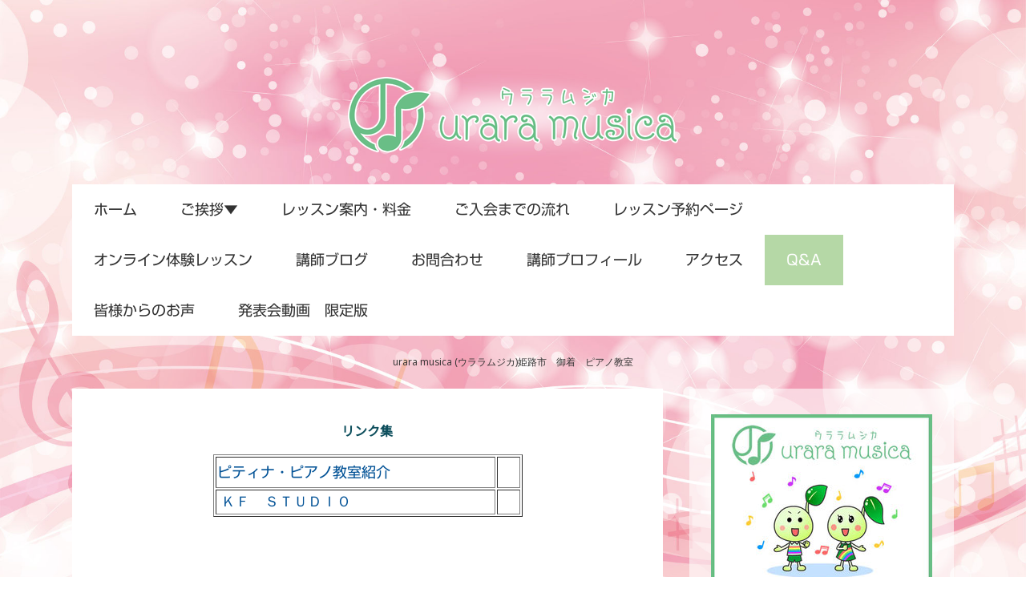

--- FILE ---
content_type: text/html; charset=UTF-8
request_url: https://www.uraramusica.com/q-a/%E3%83%AA%E3%83%B3%E3%82%AF/
body_size: 16667
content:
<!DOCTYPE html>
<html lang="ja-JP"><head>
    <meta charset="utf-8"/>
    <link rel="dns-prefetch preconnect" href="https://u.jimcdn.com/" crossorigin="anonymous"/>
<link rel="dns-prefetch preconnect" href="https://assets.jimstatic.com/" crossorigin="anonymous"/>
<link rel="dns-prefetch preconnect" href="https://image.jimcdn.com" crossorigin="anonymous"/>
<link rel="dns-prefetch preconnect" href="https://fonts.jimstatic.com" crossorigin="anonymous"/>
<meta name="viewport" content="width=device-width, initial-scale=1"/>
<meta http-equiv="X-UA-Compatible" content="IE=edge"/>
<meta name="description" content=""/>
<meta name="robots" content="index, follow, archive"/>
<meta property="st:section" content=""/>
<meta name="generator" content="Jimdo Creator"/>
<meta name="twitter:title" content="リンク集"/>
<meta name="twitter:description" content="-"/>
<meta name="twitter:card" content="summary_large_image"/>
<meta property="og:url" content="http://www.uraramusica.com/q-a/リンク/"/>
<meta property="og:title" content="リンク集"/>
<meta property="og:description" content=""/>
<meta property="og:type" content="website"/>
<meta property="og:locale" content="ja_JP"/>
<meta property="og:site_name" content="姫路市 御国野町のピアノ教室　urara musica"/>
<meta name="twitter:image" content="https://image.jimcdn.com/app/cms/image/transf/dimension=2000x1500:format=jpg/path/s02040b98077c32ef/backgroundarea/i5470bd4276067517/version/1468240261/image.jpg"/>
<meta property="og:image" content="https://image.jimcdn.com/app/cms/image/transf/dimension=2000x1500:format=jpg/path/s02040b98077c32ef/backgroundarea/i5470bd4276067517/version/1468240261/image.jpg"/>
<meta property="og:image:width" content="2000"/>
<meta property="og:image:height" content="1500"/>
<meta property="og:image:secure_url" content="https://image.jimcdn.com/app/cms/image/transf/dimension=2000x1500:format=jpg/path/s02040b98077c32ef/backgroundarea/i5470bd4276067517/version/1468240261/image.jpg"/><title>リンク集 - 姫路市 御国野町のピアノ教室　urara musica</title>
<link rel="shortcut icon" href="https://u.jimcdn.com/cms/o/s02040b98077c32ef/img/favicon.ico?t=1394885010"/>
    <link rel="alternate" type="application/rss+xml" title="ブログ" href="https://www.uraramusica.com/rss/blog"/>    
<link rel="canonical" href="https://www.uraramusica.com/q-a/リンク/"/>

        <script src="https://assets.jimstatic.com/ckies.js.7c38a5f4f8d944ade39b.js"></script>

        <script src="https://assets.jimstatic.com/cookieControl.js.b05bf5f4339fa83b8e79.js"></script>
    <script>window.CookieControlSet.setToNormal();</script>

    <style>html,body{margin:0}.hidden{display:none}.n{padding:5px}#cc-website-title a {text-decoration: none}.cc-m-image-align-1{text-align:left}.cc-m-image-align-2{text-align:right}.cc-m-image-align-3{text-align:center}</style>

        <link href="https://u.jimcdn.com/cms/o/s02040b98077c32ef/layout/dm_b3a44ec87a4d72861938d729cab7ab04/css/layout.css?t=1708398512" rel="stylesheet" type="text/css" id="jimdo_layout_css"/>
<script>     /* <![CDATA[ */     /*!  loadCss [c]2014 @scottjehl, Filament Group, Inc.  Licensed MIT */     window.loadCSS = window.loadCss = function(e,n,t){var r,l=window.document,a=l.createElement("link");if(n)r=n;else{var i=(l.body||l.getElementsByTagName("head")[0]).childNodes;r=i[i.length-1]}var o=l.styleSheets;a.rel="stylesheet",a.href=e,a.media="only x",r.parentNode.insertBefore(a,n?r:r.nextSibling);var d=function(e){for(var n=a.href,t=o.length;t--;)if(o[t].href===n)return e.call(a);setTimeout(function(){d(e)})};return a.onloadcssdefined=d,d(function(){a.media=t||"all"}),a};     window.onloadCSS = function(n,o){n.onload=function(){n.onload=null,o&&o.call(n)},"isApplicationInstalled"in navigator&&"onloadcssdefined"in n&&n.onloadcssdefined(o)}     /* ]]> */ </script>     <script>
// <![CDATA[
onloadCSS(loadCss('https://assets.jimstatic.com/web.css.cba479cb7ca5b5a1cac2a1ff8a34b9db.css') , function() {
    this.id = 'jimdo_web_css';
});
// ]]>
</script>
<link href="https://assets.jimstatic.com/web.css.cba479cb7ca5b5a1cac2a1ff8a34b9db.css" rel="preload" as="style"/>
<noscript>
<link href="https://assets.jimstatic.com/web.css.cba479cb7ca5b5a1cac2a1ff8a34b9db.css" rel="stylesheet"/>
</noscript>
    <script>
    //<![CDATA[
        var jimdoData = {"isTestserver":false,"isLcJimdoCom":false,"isJimdoHelpCenter":false,"isProtectedPage":false,"cstok":"","cacheJsKey":"7093479d026ccfbb48d2a101aeac5fbd70d2cc12","cacheCssKey":"7093479d026ccfbb48d2a101aeac5fbd70d2cc12","cdnUrl":"https:\/\/assets.jimstatic.com\/","minUrl":"https:\/\/assets.jimstatic.com\/app\/cdn\/min\/file\/","authUrl":"https:\/\/a.jimdo.com\/","webPath":"https:\/\/www.uraramusica.com\/","appUrl":"https:\/\/a.jimdo.com\/","cmsLanguage":"ja_JP","isFreePackage":false,"mobile":false,"isDevkitTemplateUsed":true,"isTemplateResponsive":true,"websiteId":"s02040b98077c32ef","pageId":1613546891,"packageId":2,"shop":{"deliveryTimeTexts":{"1":"\u304a\u5c4a\u3051\u65e5\u6570\uff1a1~3\u65e5","2":"\u304a\u5c4a\u3051\u65e5\u6570\uff1a3~5\u65e5","3":"\u304a\u5c4a\u3051\u65e5\u6570\uff1a5~8\u65e5"},"checkoutButtonText":"\u8cfc\u5165","isReady":false,"currencyFormat":{"pattern":"\u00a4#,##0","convertedPattern":"$#,##0","symbols":{"GROUPING_SEPARATOR":",","DECIMAL_SEPARATOR":".","CURRENCY_SYMBOL":"\uffe5"}},"currencyLocale":"ja_JP"},"tr":{"gmap":{"searchNotFound":"\u5165\u529b\u3055\u308c\u305f\u4f4f\u6240\u306f\u5b58\u5728\u3057\u306a\u3044\u304b\u3001\u898b\u3064\u3051\u308b\u3053\u3068\u304c\u3067\u304d\u307e\u305b\u3093\u3067\u3057\u305f\u3002","routeNotFound":"\u30eb\u30fc\u30c8\u304c\u8a08\u7b97\u3067\u304d\u307e\u305b\u3093\u3067\u3057\u305f\u3002\u76ee\u7684\u5730\u304c\u9060\u3059\u304e\u308b\u304b\u660e\u78ba\u3067\u306f\u306a\u3044\u53ef\u80fd\u6027\u304c\u3042\u308a\u307e\u3059\u3002"},"shop":{"checkoutSubmit":{"next":"\u6b21\u3078","wait":"\u304a\u5f85\u3061\u304f\u3060\u3055\u3044"},"paypalError":"\u30a8\u30e9\u30fc\u304c\u767a\u751f\u3057\u307e\u3057\u305f\u3002\u518d\u5ea6\u304a\u8a66\u3057\u304f\u3060\u3055\u3044\u3002","cartBar":"\u30b7\u30e7\u30c3\u30d4\u30f3\u30b0\u30ab\u30fc\u30c8\u3092\u78ba\u8a8d","maintenance":"\u7533\u3057\u8a33\u3054\u3056\u3044\u307e\u305b\u3093\u3001\u30e1\u30f3\u30c6\u30ca\u30f3\u30b9\u4e2d\u306e\u305f\u3081\u4e00\u6642\u7684\u306b\u30b7\u30e7\u30c3\u30d7\u304c\u5229\u7528\u3067\u304d\u307e\u305b\u3093\u3002\u3054\u8ff7\u60d1\u3092\u304a\u304b\u3051\u3057\u7533\u3057\u8a33\u3054\u3056\u3044\u307e\u305b\u3093\u304c\u3001\u304a\u6642\u9593\u3092\u3042\u3051\u3066\u518d\u5ea6\u304a\u8a66\u3057\u304f\u3060\u3055\u3044\u3002","addToCartOverlay":{"productInsertedText":"\u30ab\u30fc\u30c8\u306b\u5546\u54c1\u304c\u8ffd\u52a0\u3055\u308c\u307e\u3057\u305f","continueShoppingText":"\u8cb7\u3044\u7269\u3092\u7d9a\u3051\u308b","reloadPageText":"\u66f4\u65b0"},"notReadyText":"\u3053\u3061\u3089\u306e\u30b7\u30e7\u30c3\u30d7\u306f\u73fe\u5728\u6e96\u5099\u4e2d\u306e\u305f\u3081\u3054\u5229\u7528\u3044\u305f\u3060\u3051\u307e\u305b\u3093\u3002\u30b7\u30e7\u30c3\u30d7\u30aa\u30fc\u30ca\u30fc\u306f\u4ee5\u4e0b\u3092\u3054\u78ba\u8a8d\u304f\u3060\u3055\u3044\u3002https:\/\/help.jimdo.com\/hc\/ja\/articles\/115005521583","numLeftText":"\u73fe\u5728\u3053\u306e\u5546\u54c1\u306f {:num} \u307e\u3067\u8cfc\u5165\u3067\u304d\u307e\u3059\u3002","oneLeftText":"\u3053\u306e\u5546\u54c1\u306e\u5728\u5eab\u306f\u6b8b\u308a1\u70b9\u3067\u3059"},"common":{"timeout":"\u30a8\u30e9\u30fc\u304c\u767a\u751f\u3044\u305f\u3057\u307e\u3057\u305f\u3002\u5f8c\u307b\u3069\u518d\u5b9f\u884c\u3057\u3066\u304f\u3060\u3055\u3044\u3002"},"form":{"badRequest":"\u30a8\u30e9\u30fc\u304c\u767a\u751f\u3057\u307e\u3057\u305f\u3002\u5f8c\u307b\u3069\u6539\u3081\u3066\u304a\u8a66\u3057\u304f\u3060\u3055\u3044\u3002"}},"jQuery":"jimdoGen002","isJimdoMobileApp":false,"bgConfig":{"id":78210891,"type":"picture","options":{"fixed":true},"images":[{"id":7228625291,"url":"https:\/\/image.jimcdn.com\/app\/cms\/image\/transf\/dimension=2000x1500:format=jpg\/path\/s02040b98077c32ef\/backgroundarea\/i5470bd4276067517\/version\/1468240261\/image.jpg","altText":""}]},"bgFullscreen":null,"responsiveBreakpointLandscape":767,"responsiveBreakpointPortrait":480,"copyableHeadlineLinks":false,"tocGeneration":false,"googlemapsConsoleKey":false,"loggingForAnalytics":false,"loggingForPredefinedPages":false,"isFacebookPixelIdEnabled":false,"userAccountId":"8e7a71d0-b212-4bb1-8ba5-ddaeadce5b84","dmp":{"typesquareFontApiKey":"4L6CCYWjET8%3D","typesquareFontApiScriptUrl":"\/\/code.typesquare.com\/static\/4L6CCYWjET8%253D\/ts105.js","typesquareFontsAvailable":true}};
    // ]]>
</script>

     <script> (function(window) { 'use strict'; var regBuff = window.__regModuleBuffer = []; var regModuleBuffer = function() { var args = [].slice.call(arguments); regBuff.push(args); }; if (!window.regModule) { window.regModule = regModuleBuffer; } })(window); </script>
    <script src="https://assets.jimstatic.com/web.js.24f3cfbc36a645673411.js" async="true"></script>
    <script src="https://assets.jimstatic.com/at.js.62588d64be2115a866ce.js"></script>
<meta name="google-site-verification" content="6km6U__CWibsazFKL7uxhxpxoJqM_WKMeuqrPuojtDM"/>
<meta name="google-site-verification" content="bndJmqXazHbdt-mTYv6ygvbqJOvok1MzejNjdtCw6zo"/>
<meta name="google-site-verification" content="bndJmqXazHbdt-mTYv6ygvbqJOvok1MzejNjdtCw6zo"/>
<meta name="google-site-verification" content="wL6DMyemlzeD_Jeb7t1qB0w5Y1Db2d_9n9ocT4PWJsA"/>

<style type="text/css">
/*<![CDATA[*/

ol {
    padding-left: 20px!important;
}

p {
    color: #333333;
        font-family: '小塚ゴシック Pro','Kozuka Gothic Pro',sans-serif;
}

.box {
padding-top: 20px;
padding-right: 20px;
padding-bottom: 20px;
padding-left: 20px;
background-color: #E0F2E6;
}


hr {
    width: 100%!important;
}

h1,h2,h3,h4,h5,h6,fontStyle {
    transform: rotate(.03deg)!important;
}

.title1 {
color: #69BE86!important;
line-height: 120%!important;
margin-bottom: 10px!important;
text-align: center!important;
font-size: 27px!important;
background-image: url(https://u.jimcdn.com/cms/o/s02040b98077c32ef/userlayout/img/titleber.png);
background-repeat: repeat;
background-position: center top;
padding-top: 10px!important;
padding-bottom: 10px!important;
font-weight: 500;
padding-left: 15px;
padding-right: 15px;
}

.title2 {
color: #FFFFFF!important;
line-height: 120%!important;
margin-bottom: 10px!important;
text-align: left!important;
font-size: 27px!important;
background-repeat: repeat;
background-position: center top;
padding-top: 10px!important;
padding-bottom: 10px!important;
font-weight: 500;
padding-left: 15px;
padding-right: 15px;
background-color: #69BE86;
}

.title3 {
color: #69BE86!important;
line-height: 120%!important;
margin-bottom: 10px!important;
text-align: left!important;
font-size: 25px!important;
padding-top: 10px!important;
padding-bottom: 10px!important;
font-weight: 500;
border-bottom: 4px solid #69BE86;
}

.title4 {
color: #69BE86!important;
font-size: 28px!important;
line-height: 120%!important;
font-weight: 500!important;
padding-left: 15px!important;
padding-top: 7px!important;
padding-bottom: 7px!important;
padding-right: 15px!important;
text-align: left;
background-color: #E7F0C3;
}

.title5 {
color: #3F1000!important;
line-height: 120%!important;
margin-bottom: 10px!important;
text-align: left!important;
font-size: 23px!important;
font-weight: 600!important;
background-color: #EBEBE5!important;
padding-left: 15px!important;
padding-right: 15px!important;
padding-top: 7px!important;
padding-bottom: 7px!important;
}

.title6 {
color: #69BE86!important;
line-height: 120%!important;
margin-bottom: 10px!important;
text-align: center!important;
font-size: 27px!important;
background-image: url(https://u.jimcdn.com/cms/o/s02040b98077c32ef/userlayout/img/titleber.png);
background-repeat: repeat;
background-position: center top;
padding-top: 10px!important;
padding-bottom: 10px!important;
font-weight: 500;
padding-left: 15px;
padding-right: 15px;
}

.spImg {
    display: none;
}

.tableStyle {
    border: 1px solid #CCCCCC;
    -webkit-box-sizing: border-box;
    -moz-box-sizing: border-box;
    box-sizing: border-box;
    width: 100%;
    margin-bottom: 20px;
clear: both;
}

.tableStyle th {
background-color: #E0F2E6;
border-right: 1px solid #CCCCCC;
border-bottom: 1px solid #CCCCCC;
font-weight: normal;
padding-top: 10px;
padding-right: 10px;
padding-bottom: 10px;
padding-left: 10px;
text-align: left;
vertical-align: top;
-webkit-box-sizing: border-box;
-moz-box-sizing: border-box;
box-sizing: border-box;
}

.tableStyle td {
    border-right: 1px solid #CCCCCC;
    border-bottom: 1px solid #CCCCCC;
    font-weight: normal;
    padding-top: 10px;
    padding-right: 10px;
    padding-bottom: 10px;
    padding-left: 10px;
    text-align: left;
    width: 80%;
}

a:hover {
        text-decoration: none;
        color: #999999;
        -webkit-transition: 0.3s ease-in-out;
           -moz-transition: 0.3s ease-in-out;
                 -o-transition: 0.3s ease-in-out;
                        transition: 0.3s ease-in-out;
}

a img {
        -webkit-transition: 0.3s ease-in-out;
           -moz-transition: 0.3s ease-in-out;
                 -o-transition: 0.3s ease-in-out;
                        transition: 0.3s ease-in-out;
}

a:hover img {
        opacity: 0.6;
        filter: alpha(opacity=60);
}


.fontStyle1 {
color: #69BE86;
font-size: 41px;
line-height: 53px;
text-align: center;
}

.rssFeed .rssFeedTitle {
color: #72C28D;
font-size: 20px;
font-weight: 500;
}

.content-options .j-rss br + a[target="_blank"] {
background-color: #FFC2C2!important;
border-color: #0ff #0ff #F1F1F1!important;
border-width: 0px!important;
border-style: solid!important;
color: #000000!important;
font-size: 14px!important;
border-radius: 5px!important;
}

.content-options .j-rss br + a[target="_blank"]:hover {
background-color: #E3E0E0!important;
}
#cc-m-11426235191 img {    
display: none;}

@media only screen and (max-width: 460px){
.spImg {
    display: inherit;
    margin-left: auto;
    margin-right: auto;
    text-align: center;
}

#cc-m-11426226591 img {    
display: none;}

#cc-m-11426235191 img {
    display: inherit;
    margin-left: auto;
    margin-right: auto;
    text-align: center;
}

.pcImg {
    display: none;
}

.font p br {
    display: none!important;
}

.font p {
    text-align: left!important;
}

.title1 strong,
.title2 strong,
.title3 strong,
.title4 strong,
.title5 strong {
    display: block;
}

.title1 {
    line-height: 1.5!important;
    font-size: 0.8em!important;
}

.center {
    text-align: center!important;
}

}

/*]]>*/
</style>

    
</head>

<body class="body cc-page j-m-gallery-styles j-m-video-styles j-m-hr-styles j-m-header-styles j-m-text-styles j-m-emotionheader-styles j-m-htmlCode-styles j-m-rss-styles j-m-form-styles j-m-table-styles j-m-textWithImage-styles j-m-downloadDocument-styles j-m-imageSubtitle-styles j-m-flickr-styles j-m-googlemaps-styles j-m-blogSelection-styles j-m-comment-styles j-m-jimdo-styles j-m-profile-styles j-m-guestbook-styles j-m-promotion-styles j-m-twitter-styles j-m-hgrid-styles j-m-shoppingcart-styles j-m-catalog-styles j-m-product-styles-disabled j-m-facebook-styles j-m-sharebuttons-styles j-m-formnew-styles-disabled j-m-callToAction-styles j-m-turbo-styles j-m-spacing-styles j-m-googleplus-styles j-m-dummy-styles j-m-search-styles j-m-booking-styles j-m-socialprofiles-styles j-footer-styles cc-pagemode-default cc-content-parent" id="page-1613546891">

<div id="cc-inner" class="cc-content-parent">
    <!-- _main.sass -->
    <div class="jtpl-background-area" background-area=""></div>
    <input type="checkbox" id="jtpl-navigation__checkbox" class="jtpl-navigation__checkbox"/><div class="jtpl-main cc-content-parent">
      <div class="jtpl-main__inner layout-alignment cc-content-parent">

      <!-- _header.sass -->
      <header class="jtpl-header"><div class="jtpl-logo">
          <div id="cc-website-logo" class="cc-single-module-element"><div id="cc-m-11426226491" class="j-module n j-imageSubtitle"><div class="cc-m-image-container"><figure class="cc-imagewrapper cc-m-image-align-3">
<a href="https://www.uraramusica.com/" target="_self"><img srcset="https://image.jimcdn.com/app/cms/image/transf/dimension=320x10000:format=png/path/s02040b98077c32ef/image/if3b0a4f8bf430d8d/version/1575023115/image.png 320w, https://image.jimcdn.com/app/cms/image/transf/dimension=412x10000:format=png/path/s02040b98077c32ef/image/if3b0a4f8bf430d8d/version/1575023115/image.png 412w, https://image.jimcdn.com/app/cms/image/transf/dimension=640x10000:format=png/path/s02040b98077c32ef/image/if3b0a4f8bf430d8d/version/1575023115/image.png 640w, https://image.jimcdn.com/app/cms/image/transf/none/path/s02040b98077c32ef/image/if3b0a4f8bf430d8d/version/1575023115/image.png 656w" sizes="(min-width: 412px) 412px, 100vw" id="cc-m-imagesubtitle-image-11426226491" src="https://image.jimcdn.com/app/cms/image/transf/dimension=412x10000:format=png/path/s02040b98077c32ef/image/if3b0a4f8bf430d8d/version/1575023115/image.png" alt="姫路市 御国野町のピアノ教室　urara musica" class="" data-src-width="656" data-src-height="173" data-src="https://image.jimcdn.com/app/cms/image/transf/dimension=412x10000:format=png/path/s02040b98077c32ef/image/if3b0a4f8bf430d8d/version/1575023115/image.png" data-image-id="7580835591"/></a>    

</figure>
</div>
<div class="cc-clear"></div>
<script id="cc-m-reg-11426226491">// <![CDATA[

    window.regModule("module_imageSubtitle", {"data":{"imageExists":true,"hyperlink":"","hyperlink_target":"","hyperlinkAsString":"","pinterest":"0","id":11426226491,"widthEqualsContent":"0","resizeWidth":"412","resizeHeight":109},"id":11426226491});
// ]]>
</script></div></div>
        </div>

          <!-- _mobile-navigation.sass -->
          <div class="jtpl-mobile-navigation__topbar navigation-colors">
            <label for="jtpl-navigation__checkbox" class="jtpl-navigation__label navigation-colors__menu-icon">
              <span class="jtpl-navigation__borders navigation-colors__menu-icon"></span>
            </label>
          </div>
          <div class="jtpl-mobile-navigation navigation-colors">
            <div data-container="navigation"><div class="j-nav-variant-nested"><ul class="cc-nav-level-0 j-nav-level-0"><li id="cc-nav-view-2177470091" class="jmd-nav__list-item-0"><a href="/" data-link-title="ホーム">ホーム</a></li><li id="cc-nav-view-1613419391" class="jmd-nav__list-item-0 j-nav-has-children"><a href="/ご挨拶/" data-link-title="ご挨拶▼">ご挨拶▼</a><span data-navi-toggle="cc-nav-view-1613419391" class="jmd-nav__toggle-button"></span><ul class="cc-nav-level-1 j-nav-level-1"><li id="cc-nav-view-2092781191" class="jmd-nav__list-item-1"><a href="/ご挨拶/ちびっこピアノ/" data-link-title="♪ちびっこピアノ">♪ちびっこピアノ</a></li><li id="cc-nav-view-2092781291" class="jmd-nav__list-item-1"><a href="/ご挨拶/シルバーピアノ/" data-link-title="シルバーピアノ">シルバーピアノ</a></li><li id="cc-nav-view-2171030091" class="jmd-nav__list-item-1"><a href="/ご挨拶/お知らせ/" data-link-title="お知らせ">お知らせ</a></li></ul></li><li id="cc-nav-view-1613469291" class="jmd-nav__list-item-0"><a href="/レッスン案内-料金/" data-link-title="レッスン案内・料金">レッスン案内・料金</a></li><li id="cc-nav-view-1812117491" class="jmd-nav__list-item-0"><a href="/ご入会までの流れ/" data-link-title="ご入会までの流れ">ご入会までの流れ</a></li><li id="cc-nav-view-1712723691" class="jmd-nav__list-item-0"><a href="/レッスン予約ページ/" data-link-title="レッスン予約ページ">レッスン予約ページ</a></li><li id="cc-nav-view-2195114191" class="jmd-nav__list-item-0"><a href="/オンライン体験レッスン/" data-link-title="オンライン体験レッスン">オンライン体験レッスン</a></li><li id="cc-nav-view-2171029991" class="jmd-nav__list-item-0 j-nav-has-children"><a href="/講師ブログ/" data-link-title="講師ブログ">講師ブログ</a><span data-navi-toggle="cc-nav-view-2171029991" class="jmd-nav__toggle-button"></span><ul class="cc-nav-level-1 j-nav-level-1"><li id="cc-nav-view-1711951891" class="jmd-nav__list-item-1"><a href="/講師ブログ/レッスンあれこれ/" data-link-title="レッスンあれこれ">レッスンあれこれ</a></li><li id="cc-nav-view-1818650991" class="jmd-nav__list-item-1"><a href="/講師ブログ/お知らせ/" data-link-title="お知らせ">お知らせ</a></li><li id="cc-nav-view-2189489091" class="jmd-nav__list-item-1"><a href="/講師ブログ/発表会/" data-link-title="発表会">発表会</a></li><li id="cc-nav-view-2200721891" class="jmd-nav__list-item-1"><a href="/講師ブログ/育脳/" data-link-title="育脳">育脳</a></li></ul></li><li id="cc-nav-view-1613419591" class="jmd-nav__list-item-0"><a href="/お問合わせ/" data-link-title="お問合わせ">お問合わせ</a></li><li id="cc-nav-view-1613419491" class="jmd-nav__list-item-0"><a href="/講師プロフィール/" data-link-title="講師プロフィール">講師プロフィール</a></li><li id="cc-nav-view-1613519891" class="jmd-nav__list-item-0"><a href="/アクセス/" data-link-title="アクセス">アクセス</a></li><li id="cc-nav-view-1712740391" class="jmd-nav__list-item-0 cc-nav-parent j-nav-parent jmd-nav__item--parent"><a href="/q-a/" data-link-title="Q&amp;A">Q&amp;A</a></li><li id="cc-nav-view-1713957791" class="jmd-nav__list-item-0"><a href="/皆様からのお声/" data-link-title="皆様からのお声">皆様からのお声</a></li><li id="cc-nav-view-2235360491" class="jmd-nav__list-item-0 j-nav-has-children"><a href="/発表会動画-限定版/" data-link-title="発表会動画　限定版">発表会動画　限定版</a><span data-navi-toggle="cc-nav-view-2235360491" class="jmd-nav__toggle-button"></span><ul class="cc-nav-level-1 j-nav-level-1"><li id="cc-nav-view-2218288391" class="jmd-nav__list-item-1"><a href="/発表会動画-限定版/発表会動画-2022/" data-link-title="発表会動画　2022">発表会動画　2022</a></li><li id="cc-nav-view-2207428291" class="jmd-nav__list-item-1"><a href="/発表会動画-限定版/発表会動画-2021/" data-link-title="発表会動画　2021">発表会動画　2021</a></li><li id="cc-nav-view-2202326391" class="jmd-nav__list-item-1"><a href="/発表会動画-限定版/発表会動画2020/" data-link-title="発表会動画2020">発表会動画2020</a></li><li id="cc-nav-view-2154759291" class="jmd-nav__list-item-1"><a href="/発表会動画-限定版/2016-発表会ギャラリー/" data-link-title="2016 発表会ギャラリー">2016 発表会ギャラリー</a></li><li id="cc-nav-view-2092410091" class="jmd-nav__list-item-1"><a href="/発表会動画-限定版/2015年発表会ギャラリー/" data-link-title="2015年発表会ギャラリー">2015年発表会ギャラリー</a></li></ul></li></ul></div></div>
          </div>
          <!-- END _mobile-navigation.sass -->

        <!-- _navigation.sass -->
        <nav class="jtpl-navigation navigation-colors navigation-alignment"><div data-container="navigation"><div class="j-nav-variant-nested"><ul class="cc-nav-level-0 j-nav-level-0"><li id="cc-nav-view-2177470091" class="jmd-nav__list-item-0"><a href="/" data-link-title="ホーム">ホーム</a></li><li id="cc-nav-view-1613419391" class="jmd-nav__list-item-0 j-nav-has-children"><a href="/ご挨拶/" data-link-title="ご挨拶▼">ご挨拶▼</a><span data-navi-toggle="cc-nav-view-1613419391" class="jmd-nav__toggle-button"></span></li><li id="cc-nav-view-1613469291" class="jmd-nav__list-item-0"><a href="/レッスン案内-料金/" data-link-title="レッスン案内・料金">レッスン案内・料金</a></li><li id="cc-nav-view-1812117491" class="jmd-nav__list-item-0"><a href="/ご入会までの流れ/" data-link-title="ご入会までの流れ">ご入会までの流れ</a></li><li id="cc-nav-view-1712723691" class="jmd-nav__list-item-0"><a href="/レッスン予約ページ/" data-link-title="レッスン予約ページ">レッスン予約ページ</a></li><li id="cc-nav-view-2195114191" class="jmd-nav__list-item-0"><a href="/オンライン体験レッスン/" data-link-title="オンライン体験レッスン">オンライン体験レッスン</a></li><li id="cc-nav-view-2171029991" class="jmd-nav__list-item-0 j-nav-has-children"><a href="/講師ブログ/" data-link-title="講師ブログ">講師ブログ</a><span data-navi-toggle="cc-nav-view-2171029991" class="jmd-nav__toggle-button"></span></li><li id="cc-nav-view-1613419591" class="jmd-nav__list-item-0"><a href="/お問合わせ/" data-link-title="お問合わせ">お問合わせ</a></li><li id="cc-nav-view-1613419491" class="jmd-nav__list-item-0"><a href="/講師プロフィール/" data-link-title="講師プロフィール">講師プロフィール</a></li><li id="cc-nav-view-1613519891" class="jmd-nav__list-item-0"><a href="/アクセス/" data-link-title="アクセス">アクセス</a></li><li id="cc-nav-view-1712740391" class="jmd-nav__list-item-0 cc-nav-parent j-nav-parent jmd-nav__item--parent"><a href="/q-a/" data-link-title="Q&amp;A">Q&amp;A</a></li><li id="cc-nav-view-1713957791" class="jmd-nav__list-item-0"><a href="/皆様からのお声/" data-link-title="皆様からのお声">皆様からのお声</a></li><li id="cc-nav-view-2235360491" class="jmd-nav__list-item-0 j-nav-has-children"><a href="/発表会動画-限定版/" data-link-title="発表会動画　限定版">発表会動画　限定版</a><span data-navi-toggle="cc-nav-view-2235360491" class="jmd-nav__toggle-button"></span></li></ul></div></div>
        </nav><!-- END _navigation.sass --><div class="jtpl-title">
          <div id="cc-website-title" class="cc-single-module-element"><div id="cc-m-10779509991" class="j-module n j-header"><a href="https://www.uraramusica.com/"><span class="cc-within-single-module-element j-website-title-content" id="cc-m-header-10779509991">urara musica (ウララムジカ)姫路市　御着　ピアノ教室</span></a></div></div>
        </div>
      </header><!-- END _header.sass --><!-- _section-main.sass --><div class="jtpl-section-main content-options cc-content-parent">
        <div id="content_area" data-container="content"><div id="content_start"></div>
        
        <div id="cc-matrix-1988843591"><div id="cc-m-7941749591" class="j-module n j-header "><h2 class="" id="cc-m-header-7941749591">リンク集</h2></div><div id="cc-m-7941731391" class="j-module n j-table "><table style="width: 386px; height: 56px;" border="1" align="center">
    <tbody>
        <tr>
            <td>
                <a href="http://www.piano.or.jp/teacher/" target="_blank">ピティナ・ピアノ教室紹介</a>
            </td>
            <td class="n" lang="" xml:lang="" dir="" scope="" align="center" valign="middle">
                 
            </td>
        </tr>

        <tr>
            <td>
                <p>
                     <a href="http://www.kfstudio.net" target="_blank">ＫＦ　ＳＴＵＤＩＯ</a>
                </p>
            </td>
            <td>
                 
            </td>
        </tr>
    </tbody>
</table>

<div class="c">
     
</div>

<div class="c">
     
</div>

<div class="c">
     
</div>

<div class="c">
     
</div></div></div>
        
        </div>
      </div>
      <!-- END _section-main -->

      <!-- _section-aside.sass -->
      <aside class="jtpl-section-aside"><!-- _subnavigation.sass --><div class="jtpl-subnavigation subnavigation-colors">
          <div data-container="navigation"><div class="j-nav-variant-nested"></div></div>
        </div>
        <!-- END _subnavigation.sass -->

        <section class="jtpl-section-aside__inner sidebar-options"><div data-container="sidebar"><div id="cc-matrix-1988650191"><div id="cc-m-11426284391" class="j-module n j-imageSubtitle "><figure class="cc-imagewrapper cc-m-image-align-3 cc-m-width-maxed">
<img srcset="https://image.jimcdn.com/app/cms/image/transf/dimension=276x10000:format=jpg/path/s02040b98077c32ef/image/i5b5d02e63012c0a7/version/1575002185/%E3%82%A6%E3%83%A9%E3%83%A9%E3%83%A0%E3%82%B8%E3%82%AB-%E3%83%94%E3%82%A2%E3%83%8E%E6%95%99%E5%AE%A4.jpg 276w, https://image.jimcdn.com/app/cms/image/transf/dimension=320x10000:format=jpg/path/s02040b98077c32ef/image/i5b5d02e63012c0a7/version/1575002185/%E3%82%A6%E3%83%A9%E3%83%A9%E3%83%A0%E3%82%B8%E3%82%AB-%E3%83%94%E3%82%A2%E3%83%8E%E6%95%99%E5%AE%A4.jpg 320w, https://image.jimcdn.com/app/cms/image/transf/none/path/s02040b98077c32ef/image/i5b5d02e63012c0a7/version/1575002185/%E3%82%A6%E3%83%A9%E3%83%A9%E3%83%A0%E3%82%B8%E3%82%AB-%E3%83%94%E3%82%A2%E3%83%8E%E6%95%99%E5%AE%A4.jpg 501w" sizes="(min-width: 276px) 276px, 100vw" id="cc-m-imagesubtitle-image-11426284391" src="https://image.jimcdn.com/app/cms/image/transf/dimension=276x10000:format=jpg/path/s02040b98077c32ef/image/i5b5d02e63012c0a7/version/1575002185/%E3%82%A6%E3%83%A9%E3%83%A9%E3%83%A0%E3%82%B8%E3%82%AB-%E3%83%94%E3%82%A2%E3%83%8E%E6%95%99%E5%AE%A4.jpg" alt="ウララムジカ ピアノ教室" class="" data-src-width="501" data-src-height="399" data-src="https://image.jimcdn.com/app/cms/image/transf/dimension=276x10000:format=jpg/path/s02040b98077c32ef/image/i5b5d02e63012c0a7/version/1575002185/%E3%82%A6%E3%83%A9%E3%83%A9%E3%83%A0%E3%82%B8%E3%82%AB-%E3%83%94%E3%82%A2%E3%83%8E%E6%95%99%E5%AE%A4.jpg" data-image-id="7580873291"/>    

</figure>

<div class="cc-clear"></div>
<script id="cc-m-reg-11426284391">// <![CDATA[

    window.regModule("module_imageSubtitle", {"data":{"imageExists":true,"hyperlink":"","hyperlink_target":"","hyperlinkAsString":"","pinterest":"0","id":11426284391,"widthEqualsContent":"1","resizeWidth":"276","resizeHeight":220},"id":11426284391});
// ]]>
</script></div><div id="cc-m-9443025691" class="j-module n j-text "><p>
    <strong><span style="font-size: 20px; color: #69aa4a;">urara   musica (ウララムジカ)</span></strong>
</p>

<p>
    <a href="tel:09066603197" class="">090-6660-3197</a>
</p>

<p>
    <a href="mailto:info@uraramusica.com" title="info@uraramusica.com">メール</a>
</p>

<p>
    ＠LINEからもお問合せ可
</p></div><div id="cc-m-10779672491" class="j-module n j-htmlCode "><a href="https://lin.ee/2RWy1Ld"><img src="https://scdn.line-apps.com/n/line_add_friends/btn/ja.png" alt="友だち追加" height="36" border="0"/></a></div><div id="cc-m-11773364091" class="j-module n j-imageSubtitle "><figure class="cc-imagewrapper cc-m-image-align-3">
<img srcset="https://image.jimcdn.com/app/cms/image/transf/dimension=155x10000:format=jpg/path/s02040b98077c32ef/image/i1986a0c6c02a1192/version/1654238909/image.jpg 155w, https://image.jimcdn.com/app/cms/image/transf/dimension=310x10000:format=jpg/path/s02040b98077c32ef/image/i1986a0c6c02a1192/version/1654238909/image.jpg 310w" sizes="(min-width: 155px) 155px, 100vw" id="cc-m-imagesubtitle-image-11773364091" src="https://image.jimcdn.com/app/cms/image/transf/dimension=155x10000:format=jpg/path/s02040b98077c32ef/image/i1986a0c6c02a1192/version/1654238909/image.jpg" alt="" class="" data-src-width="503" data-src-height="326" data-src="https://image.jimcdn.com/app/cms/image/transf/dimension=155x10000:format=jpg/path/s02040b98077c32ef/image/i1986a0c6c02a1192/version/1654238909/image.jpg" data-image-id="7757428591"/>    

</figure>

<div class="cc-clear"></div>
<script id="cc-m-reg-11773364091">// <![CDATA[

    window.regModule("module_imageSubtitle", {"data":{"imageExists":true,"hyperlink":"","hyperlink_target":"","hyperlinkAsString":"","pinterest":"0","id":11773364091,"widthEqualsContent":"0","resizeWidth":"155","resizeHeight":101},"id":11773364091});
// ]]>
</script></div><div id="cc-m-11773368191" class="j-module n j-imageSubtitle "><figure class="cc-imagewrapper cc-m-image-align-1 cc-m-width-maxed">
<img srcset="https://image.jimcdn.com/app/cms/image/transf/dimension=276x10000:format=gif/path/s02040b98077c32ef/image/i6898ddeaf0266439/version/1654239976/image.gif 276w, https://image.jimcdn.com/app/cms/image/transf/dimension=320x10000:format=gif/path/s02040b98077c32ef/image/i6898ddeaf0266439/version/1654239976/image.gif 320w, https://image.jimcdn.com/app/cms/image/transf/none/path/s02040b98077c32ef/image/i6898ddeaf0266439/version/1654239976/image.gif 415w" sizes="(min-width: 276px) 276px, 100vw" id="cc-m-imagesubtitle-image-11773368191" src="https://image.jimcdn.com/app/cms/image/transf/dimension=276x10000:format=gif/path/s02040b98077c32ef/image/i6898ddeaf0266439/version/1654239976/image.gif" alt="" class="" data-src-width="415" data-src-height="130" data-src="https://image.jimcdn.com/app/cms/image/transf/dimension=276x10000:format=gif/path/s02040b98077c32ef/image/i6898ddeaf0266439/version/1654239976/image.gif" data-image-id="7757431491"/>    

</figure>

<div class="cc-clear"></div>
<script id="cc-m-reg-11773368191">// <![CDATA[

    window.regModule("module_imageSubtitle", {"data":{"imageExists":true,"hyperlink":"","hyperlink_target":"","hyperlinkAsString":"","pinterest":"0","id":11773368191,"widthEqualsContent":"1","resizeWidth":"276","resizeHeight":87},"id":11773368191});
// ]]>
</script></div><div id="cc-m-11678882291" class="j-module n j-facebook ">        <div class="j-search-results">
            <button class="fb-placeholder-button j-fb-placeholder-button"><span class="like-icon"></span>Facebook に接続する</button>
            <div class="fb-page" data-href="https://facebook.com/uraramusica" data-hide-cover="false" data-show-facepile="true" data-show-posts="false" data-width="276"></div>
        </div><script>// <![CDATA[

    window.regModule("module_facebook", []);
// ]]>
</script></div><div id="cc-m-11426284891" class="j-module n j-text "><h2 class="title6">
    教室からのお願い
</h2></div><div id="cc-m-11426285691" class="j-module n j-text "><p>
    <span style="font-size: 13px;"><span style="color: #025197; font-size: 15px;"><strong>インフルエンザ等の感染症について</strong></span><br/>
    インフルエンザなど感染症にかかられた場合は学校保健安全法の規定に準じて出席停止期間は欠席して頂けますようお願い致します。 お子様の為にもご協力をお願い致します。</span>
</p></div><div id="cc-m-11426286891" class="j-module n j-hr ">    <hr/>
</div><div id="cc-m-11426286391" class="j-module n j-text "><p>
    <span style="font-size: 15px; color: #025197;"><strong>台風や大雨での警報時のレッスンについて。</strong></span>
</p>

<p>
    <span style="font-size: 13px;">警報発令時、レッスンに来れる来れないの判断は保護者の皆様にお任せしています。</span><span style="font-size: 13px;">また、警報発令時の当日欠席連絡については、振替対応可能ですので、安全面を考慮頂きご判断下さいませ。</span>
</p>

<p>
    <span style="font-size: 13px;">尚、当教室周辺に危険がある場合の休講は、こちらからご連絡させて頂きます。宜しくお願いします。</span>
</p></div><div id="cc-m-11426286991" class="j-module n j-hr ">    <hr/>
</div><div id="cc-m-11426287491" class="j-module n j-text "><p>
    <span style="font-size: 15px; color: #025197;"><strong>体験レッスンにお申し込みの皆様へ</strong></span>
</p>

<p>
    <span style="font-size: 14px;">体験予約の返信メールが、エラーで送信出来ない事象が多発しております。</span><span style="font-size: 14px;">特に携帯電話のアドレスでお申し込みの方は、お手数ですが設定をgmail.comが受け取れる様に変更下さい。</span>
</p>

<p>
     
</p>

<p>
    <span style="font-size: 14px;">また、アドレスを変えて返信出来る場合は違うアドレスから送らせて頂きますので、ご了承下さい。現在、予約確認メールは即日又は翌日中には返信させて頂いておりますが、もし3日経っても届いていない場合は、エラーの可能性がありますので再度PCなどのアドレスから送って頂くか、</span>
</p>

<p>
    <span style="font-size: 14px;">お電話および公式LINEよりお問い合わせ下さい。宜しくお願いします。</span>
</p></div><div id="cc-m-11678881191" class="j-module n j-facebook ">        <div class="j-search-results">
            <button class="fb-placeholder-button j-fb-placeholder-button"><span class="like-icon"></span>Facebook に接続する</button>
            <div class="fb-page" data-href="https://facebook.com/uraramusica_yahata" data-hide-cover="false" data-show-facepile="false" data-show-posts="false" data-width="276"></div>
        </div><script>// <![CDATA[

    window.regModule("module_facebook", []);
// ]]>
</script></div><div id="cc-m-8323802991" class="j-module n j-spacing ">
    <div class="cc-m-spacer" style="height: 14px;">
    
</div>

</div><div id="cc-m-9006865491" class="j-module n j-htmlCode "><!-- FC2カウンター ここから -->
<script language="javascript" type="text/javascript" src="https://counter1.fc2.com/counter.php?id=12399857&amp;main=1">
</script><noscript><img src="https://counter1.fc2.com/counter_img.php?id=12399857&amp;main=1" alt=""/></noscript><!-- FC2カウンター ここまで --></div><div id="cc-m-9006868991" class="j-module n j-htmlCode "><!-- FC2カウンター ここから -->
現在の閲覧者数: 
<script language="javascript" type="text/javascript" src="https://counter1.fc2.com/views.php?id=12399857&amp;main=1"></script><noscript><img src="https://counter1.fc2.com/counter_now.php?id=12399857&amp;main=1" alt=""/></noscript><!-- FC2カウンター ここまで --></div><div id="cc-m-9006869891" class="j-module n j-text "><p>
    <span style="font-size: 13px;">2014.2.14~</span>
</p></div><div id="cc-m-11691810191" class="j-module n j-imageSubtitle "><figure class="cc-imagewrapper cc-m-image-align-1">
<a href="https://otokoro.com/musicclass/兵庫県/姫路市/ウララムジカ/" target="_blank"><img srcset="https://image.jimcdn.com/app/cms/image/transf/none/path/s02040b98077c32ef/image/iae33f3d2b918273c/version/1638058756/image.png 234w" sizes="(min-width: 234px) 234px, 100vw" id="cc-m-imagesubtitle-image-11691810191" src="https://image.jimcdn.com/app/cms/image/transf/none/path/s02040b98077c32ef/image/iae33f3d2b918273c/version/1638058756/image.png" alt="" class="" data-src-width="234" data-src-height="60" data-src="https://image.jimcdn.com/app/cms/image/transf/none/path/s02040b98077c32ef/image/iae33f3d2b918273c/version/1638058756/image.png" data-image-id="7719083391"/></a>    

</figure>

<div class="cc-clear"></div>
<script id="cc-m-reg-11691810191">// <![CDATA[

    window.regModule("module_imageSubtitle", {"data":{"imageExists":true,"hyperlink":"https:\/\/otokoro.com\/musicclass\/%E5%85%B5%E5%BA%AB%E7%9C%8C\/%E5%A7%AB%E8%B7%AF%E5%B8%82\/%E3%82%A6%E3%83%A9%E3%83%A9%E3%83%A0%E3%82%B8%E3%82%AB\/","hyperlink_target":"_blank","hyperlinkAsString":"https:\/\/otokoro.com\/musicclass\/%E5%85%B5%E5%BA%AB%E7%9C%8C\/%E5%A7%AB%E8%B7%AF%E5%B8%82\/%E3%82%A6%E3%83%A9%E3%83%A9%E3%83%A0%E3%82%B8%E3%82%AB\/","pinterest":"0","id":11691810191,"widthEqualsContent":"0","resizeWidth":234,"resizeHeight":60},"id":11691810191});
// ]]>
</script></div><div id="cc-m-11590740891" class="j-module n j-htmlCode "><h2 class="title6">
    インスタグラム
</h2></div><div id="cc-m-11556966691" class="j-module n j-imageSubtitle "><figure class="cc-imagewrapper cc-m-image-align-3">
<a href="javascript:;" rel="lightbox" data-href="https://image.jimcdn.com/app/cms/image/transf/dimension=origxorig:format=jpg/path/s02040b98077c32ef/image/i8c29366ea04d8b6f/version/1601560183/image.jpg"><img srcset="https://image.jimcdn.com/app/cms/image/transf/dimension=123x10000:format=jpg/path/s02040b98077c32ef/image/i8c29366ea04d8b6f/version/1601560183/image.jpg 123w, https://image.jimcdn.com/app/cms/image/transf/dimension=246x10000:format=jpg/path/s02040b98077c32ef/image/i8c29366ea04d8b6f/version/1601560183/image.jpg 246w" sizes="(min-width: 123px) 123px, 100vw" id="cc-m-imagesubtitle-image-11556966691" src="https://image.jimcdn.com/app/cms/image/transf/dimension=123x10000:format=jpg/path/s02040b98077c32ef/image/i8c29366ea04d8b6f/version/1601560183/image.jpg" alt="" class="" data-src-width="579" data-src-height="1000" data-src="https://image.jimcdn.com/app/cms/image/transf/dimension=123x10000:format=jpg/path/s02040b98077c32ef/image/i8c29366ea04d8b6f/version/1601560183/image.jpg" data-image-id="7640700391"/></a>    

</figure>

<div class="cc-clear"></div>
<script id="cc-m-reg-11556966691">// <![CDATA[

    window.regModule("module_imageSubtitle", {"data":{"imageExists":true,"hyperlink":"","hyperlink_target":"_blank","hyperlinkAsString":"","pinterest":"0","id":11556966691,"widthEqualsContent":"0","resizeWidth":"123","resizeHeight":213},"variant":"default","selector":"#cc-m-11556966691","id":11556966691});
// ]]>
</script></div></div></div>
        </section></aside><!-- END _section-aside.sass --><!-- _footer.sass --><footer class="jtpl-footer footer-options"><div id="contentfooter" data-container="footer">

    
    <div class="j-meta-links">
        <a href="/about/">概要</a> | <a href="//www.uraramusica.com/j/privacy">プライバシーポリシー</a> | <a id="cookie-policy" href="javascript:window.CookieControl.showCookieSettings();">Cookie ポリシー</a> | <a href="/sitemap/">サイトマップ</a><br/>Copyright © 2013　urara musica All Rights Reserved.    </div>

    <div class="j-admin-links">
            

<span class="loggedin">
    <a rel="nofollow" id="logout" target="_top" href="https://cms.e.jimdo.com/app/cms/logout.php">
        ログアウト    </a>
    |
    <a rel="nofollow" id="edit" target="_top" href="https://a.jimdo.com/app/auth/signin/jumpcms/?page=1613546891">編集</a>
</span>
        </div>

    
</div>

      </footer><!-- END _footer.sass --><!-- _cart.sass --><div class="jtpl-cart">
        
      </div>
      <!-- END _cart.sass -->

    </div>
  </div>
  <!-- END _main.sass -->
</div>
    <ul class="cc-FloatingButtonBarContainer cc-FloatingButtonBarContainer-right hidden">

                    <!-- scroll to top button -->
            <li class="cc-FloatingButtonBarContainer-button-scroll">
                <a href="javascript:void(0);" title="トップへ戻る">
                    <span>トップへ戻る</span>
                </a>
            </li>
            <script>// <![CDATA[

    window.regModule("common_scrolltotop", []);
// ]]>
</script>    </ul>
    
<script type="text/javascript">
//<![CDATA[
if (window.CookieControl.isCookieAllowed("ga")) {
  
        (function() {
            var ga = document.createElement('script');
            ga.type = 'text/javascript';
            ga.async = true;
            ga.src = 'https://www.googletagmanager.com/gtag/js?id=G-CSRVEQ18G5';

            var s = document.getElementsByTagName('script')[0];
            s.parentNode.insertBefore(ga, s);
        })()
        <!-- Google tag (gtag.js) -->

 }
<!-- Google tag (gtag.js) -->




  window.dataLayer = window.dataLayer || [];
  function gtag(){dataLayer.push(arguments);}
  gtag('js', new Date());

  gtag('config', 'G-CSRVEQ18G5',{
    'anonymize_ip': true,
    'page_title': document.title,
    'page_path': location.pathname + location.search + location.hash
  });


//]]>
</script><script type="text/javascript">
//<![CDATA[
addAutomatedTracking('creator.website', track_anon);
//]]>
</script>
    



<div class="cc-individual-cookie-settings" id="cc-individual-cookie-settings" style="display: none" data-nosnippet="true">

</div>
<script>// <![CDATA[

    window.regModule("web_individualCookieSettings", {"categories":[{"type":"NECESSARY","name":"\u5fc5\u9808","description":"\u5fc5\u9808 Cookie \u306f\u5f53\u30db\u30fc\u30e0\u30da\u30fc\u30b8\u306e\u30b5\u30fc\u30d3\u30b9\u63d0\u4f9b\u306e\u305f\u3081\u306b\u5fc5\u8981\u4e0d\u53ef\u6b20\u306a Cookie \u3067\u3059\u3002\u5fc5\u9808 Cookie \u306f\u5f53\u30b5\u30a4\u30c8\u306b\u5e30\u5c5e\u3059\u308b\u30d5\u30a1\u30fc\u30b9\u30c8\u30d1\u30fc\u30c6\u30a3 Cookie \u306b\u5206\u985e\u3055\u308c\u307e\u3059\u3002\u3053\u308c\u306f\u3001\u5fc5\u9808 Cookie \u306b\u4fdd\u5b58\u3055\u308c\u305f\u3059\u3079\u3066\u306e\u30c7\u30fc\u30bf\u306f\u5f53\u30db\u30fc\u30e0\u30da\u30fc\u30b8\u3067\u5229\u7528\u3055\u308c\u308b\u3053\u3068\u3092\u610f\u5473\u3057\u307e\u3059\u3002","required":true,"cookies":[{"key":"cookielaw","name":"Cookie \u6cd5","description":"Cookie \u6cd5\n\n\u3053\u3061\u3089\u306e Cookie \u306f\u5f53 Cookie \u30d0\u30ca\u30fc\u3092\u63b2\u8f09\u3059\u308b\u305f\u3081\u306b\u4f7f\u7528\u3057\u3066\u3044\u307e\u3059\u3002\n\ufe0e\n\u63d0\u4f9b\u5143\uff1a\nJimdo GmbH, Stresemannstrasse 375, 22761 Hamburg, Germany\ufe0e\n\nCookie \u540d\uff1ackies_cookielaw\nCookie \u6709\u52b9\u671f\u9650\uff1a1\u5e74\n\n\u30d7\u30e9\u30a4\u30d0\u30b7\u30fc\u30dd\u30ea\u30b7\u30fc\uff1a\nhttps:\/\/www.jimdo.com\/jp\/info\/privacy\/","required":true},{"key":"control-cookies-wildcard","name":"ckies_*","description":"Jimdo Control Cookies\n\n\u8a2a\u554f\u8005\u304c\u9078\u629e\u3057\u305f\u30b5\u30fc\u30d3\u30b9\/ Cookie \u3092\u4fdd\u5b58\u3059\u308b\u305f\u3081\u306b\u5fc5\u9808\u3068\u306a\u308a\u307e\u3059\u3002\n\ufe0e\n\u63d0\u4f9b\u5143\uff1a\nJimdo GmbH, Stresemannstrasse 375, 22761 Hamburg, Germany\n\nCookie \u540d\uff1a\nckies_*, ckies_postfinance, ckies_stripe, ckies_powr, ckies_google, ckies_cookielaw, ckies_ga, ckies_jimdo_analytics, ckies_fb_analytics, ckies_fr\n\nCookie \u6709\u52b9\u671f\u9650\uff1a1\u5e74\n\n\u30d7\u30e9\u30a4\u30d0\u30b7\u30fc\u30dd\u30ea\u30b7\u30fc\uff1a\nhttps:\/\/www.jimdo.com\/jp\/info\/privacy\/","required":true}]},{"type":"FUNCTIONAL","name":"\u6a5f\u80fd","description":"\u6a5f\u80fd Cookie \u306f\u3001\u8a2a\u554f\u8005\u304b\u3089\u63d0\u4f9b\u3055\u308c\u305f\u5730\u57df\u3084\u8a00\u8a9e\u306a\u3069\u306e\u30c7\u30fc\u30bf\u3092\u3082\u3068\u306b\u8a2a\u554f\u8005\u306e\u95b2\u89a7\u4f53\u9a13\u3092\u5411\u4e0a\u3059\u308b\u305f\u3081\u306b\u4f7f\u308f\u308c\u307e\u3059\u3002\u4fdd\u5b58\u3055\u308c\u305f\u60c5\u5831\u306f\u3059\u3079\u3066\u533f\u540d\u5316\u3055\u308c\u3001\u500b\u4eba\u3092\u7279\u5b9a\u3059\u308b\u3053\u3068\u306f\u3067\u304d\u307e\u305b\u3093\u3002\u5f53\u30b5\u30a4\u30c8\u4ee5\u5916\u3067\u306e\u884c\u52d5\u306e\u8ffd\u8de1\u306f\u3067\u304d\u307e\u305b\u3093\u3002","required":false,"cookies":[{"key":"powr-v2","name":"POWr","description":"POWr.io Cookie\n\n\u3053\u308c\u3089\u306e Cookie \u306f\u3001\u5f53\u30db\u30fc\u30e0\u30da\u30fc\u30b8\u3078\u306e\u8a2a\u554f\u8005\u306e\u884c\u52d5\u306b\u95a2\u3059\u308b\u7d71\u8a08\u30c7\u30fc\u30bf\u3092\u533f\u540d\u3067\u767b\u9332\u3057\u307e\u3059\u3002 \u5f53 Cookie \u306f\u3001\u30a6\u30a3\u30b8\u30a7\u30c3\u30c8\u304c\u6b63\u5e38\u306b\u6a5f\u80fd\u3059\u308b\u305f\u3081\u3001\u53ca\u3073\u904b\u55b6\u8005\u306b\u3088\u308b\u5185\u90e8\u5206\u6790\u3092\u884c\u3046\u305f\u3081\u306b\u4f7f\u7528\u3055\u308c\u307e\u3059\u3002\n\n\u63d0\u4f9b\u5143\uff1a\nPowr.io, POWr HQ, 340 Pine Street, San Francisco, California 94104, USA\n\nCookie \u540d\u53ca\u3073\u6709\u52b9\u671f\u9650\uff1a\nahoy_unique_[unique id] (\u6709\u52b9\u671f\u9650: \u30bb\u30c3\u30b7\u30e7\u30f3), POWR_PRODUCTION (\u6709\u52b9\u671f\u9650: \u30bb\u30c3\u30b7\u30e7\u30f3), ahoy_visitor (\u6709\u52b9\u671f\u9650: 2 \u5e74), ahoy_visit (\u6709\u52b9\u671f\u9650: 1 \u65e5), src 30 Days Security, _gid Persistent (\u6709\u52b9\u671f\u9650: 1 \u65e5), NID (\u30c9\u30e1\u30a4\u30f3: google.com, \u6709\u52b9\u671f\u9650: 180 \u65e5), 1P_JAR (\u30c9\u30e1\u30a4\u30f3: google.com, \u6709\u52b9\u671f\u9650: 30 \u65e5), DV (\u30c9\u30e1\u30a4\u30f3: google.com, \u6709\u52b9\u671f\u9650: 2 \u6642\u9593), SIDCC (\u30c9\u30e1\u30a4\u30f3: google.com, \u6709\u52b9\u671f\u9650: 1 \u5e74), SID (\u30c9\u30e1\u30a4\u30f3: google.com, \u6709\u52b9\u671f\u9650: 2 \u5e74), HSID (\u30c9\u30e1\u30a4\u30f3: google.com, \u6709\u52b9\u671f\u9650: 2 \u5e74), SEARCH_SAMESITE (\u30c9\u30e1\u30a4\u30f3: google.com, \u6709\u52b9\u671f\u9650: 6 \u30f6\u6708), __cfduid (\u30c9\u30e1\u30a4\u30f3: google.com, \u6709\u52b9\u671f\u9650: 30 \u65e5)\n\nCookie \u30dd\u30ea\u30b7\u30fc\uff1a\nhttps:\/\/www.powr.io\/privacy\n\n\u30d7\u30e9\u30a4\u30d0\u30b7\u30fc\u30dd\u30ea\u30b7\u30fc\uff1a\nhttps:\/\/www.powr.io\/privacy","required":false},{"key":"google_maps","name":"Google \u30de\u30c3\u30d7","description":"\u8a2d\u5b9a\u3092\u6709\u52b9\u306b\u3057\u3066\u4fdd\u5b58\u3059\u308b\u3053\u3068\u306b\u3088\u308a\u3001Google \u30de\u30c3\u30d7\u304c\u30db\u30fc\u30e0\u30da\u30fc\u30b8\u4e0a\u3067\u8868\u793a\u3055\u308c\u307e\u3059\u3002\n\n\u63d0\u4f9b\u5143: \nGoogle LLC, 1600 Amphitheatre Parkway, Mountain View, CA 94043, USA \u307e\u305f\u306f \u304a\u5ba2\u69d8\u304c EU \u306b\u5c45\u4f4f\u3057\u3066\u3044\u308b\u5834\u5408\uff1aGoogle Ireland Limited, Gordon House, Barrow Street, Dublin 4, Ireland\n\nCookie \u540d\u3068\u671f\u9650:\ngoogle_maps \uff08\u671f\u9650: 1 \u5e74\uff09\n\nCookie \u30dd\u30ea\u30b7\u30fc: https:\/\/policies.google.com\/technologies\/cookies\n\u30d7\u30e9\u30a4\u30d0\u30b7\u30fc\u30dd\u30ea\u30b7\u30fc: https:\/\/policies.google.com\/privacy","required":false},{"key":"youtu","name":"YouTube","description":"\u3053\u306e\u8a2d\u5b9a\u3092\u6709\u52b9\u306b\u3057\u3066\u4fdd\u5b58\u3059\u308b\u3068\u3001\u30db\u30fc\u30e0\u30da\u30fc\u30b8\u4e0a\u3067YouTube\u306e\u52d5\u753b\u304c\u898b\u3089\u308c\u308b\u3088\u3046\u306b\u306a\u308a\u307e\u3059\u3002\n\n\u63d0\u4f9b\u8005\uff1aGoogle LLC, 1600 Amphitheatre Parkway, Mountain View, CA 94043, USA \u307e\u305f\u306f \u304a\u5ba2\u69d8\u304c EU \u306b\u5c45\u4f4f\u3057\u3066\u3044\u308b\u5834\u5408\uff1aGoogle Ireland Limited, Gordon House, Barrow Street, Dublin 4, Ireland\nCookie\u540d\u3068\u6709\u52b9\u671f\u9650\uff1ayoutube_consent\uff08\u6709\u52b9\u671f\u9650\uff1a1\u5e74\uff09\nCookie \u30dd\u30ea\u30b7\u30fc\uff1a https:\/\/policies.google.com\/technologies\/cookies\n\u30d7\u30e9\u30a4\u30d0\u30b7\u30fc\u30dd\u30ea\u30b7\u30fc\uff1a https:\/\/policies.google.com\/privacy\n\n\u3053\u306e\u30db\u30fc\u30e0\u30da\u30fc\u30b8\u3067\u306f\u3001\u57cb\u3081\u8fbc\u307f YouTube \u52d5\u753b\u306e\u305f\u3081\u306b Cookie \u3092\u4f7f\u7528\u3057\u306a\u3044\u7d71\u5408\u304c\u4f7f\u7528\u3055\u308c\u3066\u3044\u307e\u3059\u3002\u8ffd\u52a0\u306e Cookie \u306f\u3001\u30b5\u30fc\u30d3\u30b9\u30d7\u30ed\u30d0\u30a4\u30c0\u3067\u3042\u308b YouTube \u306b\u3088\u3063\u3066\u8a2d\u5b9a\u3055\u308c\u3001\u30e6\u30fc\u30b6\u30fc\u304c Google \u30a2\u30ab\u30a6\u30f3\u30c8\u306b\u30ed\u30b0\u30a4\u30f3\u3057\u3066\u3044\u308b\u5834\u5408\u306b\u60c5\u5831\u304c\u53ce\u96c6\u3055\u308c\u307e\u3059\u3002YouTube \u306f\u533f\u540d\u306e\u7d71\u8a08\u30c7\u30fc\u30bf\u3092\u767b\u9332\u3057\u307e\u3059\u3002\u4f8b\u3048\u3070\u3001\u52d5\u753b\u304c\u4f55\u5ea6\u8868\u793a\u3055\u308c\u3001\u518d\u751f\u3059\u308b\u305f\u3081\u306b\u3069\u306e\u8a2d\u5b9a\u304c\u4f7f\u308f\u308c\u305f\u304b\u306a\u3069\u3067\u3059\u3002\u3053\u306e\u5834\u5408\u3001\u52d5\u753b\u306b\u300c\u3044\u3044\u306d\uff01\u300d\u3092\u30af\u30ea\u30c3\u30af\u3057\u305f\u3068\u304d\u306a\u3069\u3001\u30e6\u30fc\u30b6\u30fc\u306e\u9078\u629e\u304c\u30a2\u30ab\u30a6\u30f3\u30c8\u3068\u95a2\u9023\u4ed8\u3051\u3089\u308c\u307e\u3059\u3002\u8a73\u7d30\u306b\u3064\u3044\u3066\u306f\u3001Google \u306e\u30d7\u30e9\u30a4\u30d0\u30b7\u30fc\u30dd\u30ea\u30b7\u30fc\u3092\u3054\u89a7\u304f\u3060\u3055\u3044\u3002","required":false},{"key":"dailymotion","name":"Dailymotion","description":"\u3053\u306e\u8a2d\u5b9a\u3092\u6709\u52b9\u306b\u3057\u3066\u4fdd\u5b58\u3059\u308b\u3068\u3001\u3053\u306e\u30db\u30fc\u30e0\u30da\u30fc\u30b8\u4e0a\u3067 Dailymotion \u306e\u30d3\u30c7\u30aa\u30b3\u30f3\u30c6\u30f3\u30c4\u3092\u8868\u793a\u3067\u304d\u308b\u3088\u3046\u306b\u306a\u308a\u307e\u3059\u3002\n\n\u63d0\u4f9b\u8005\uff1aDailymotion, 140 boulevard Malesherbes, 75017 Paris, France\uff08\u30c7\u30a4\u30ea\u30fc\u30e2\u30fc\u30b7\u30e7\u30f3\u3001140\u30d6\u30fc\u30eb\u30d0\u30fc\u30c9\u30fb\u30de\u30ec\u30b7\u30a7\u30eb\u30d6\u300175017\u30d1\u30ea\u3001\u30d5\u30e9\u30f3\u30b9\nCookie \u540d\u3068\u6709\u52b9\u671f\u9650\uff1adailymotion_consent (\u6709\u52b9\u671f\u9650\uff1a1\u5e74)\nCookie \u30dd\u30ea\u30b7\u30fc: https:\/\/legal.dailymotion.com\/en\/cookie-policy\/\n\u30d7\u30e9\u30a4\u30d0\u30b7\u30fc\u30dd\u30ea\u30b7\u30fc: https:\/\/legal.dailymotion.com\/en\/privacy-policy\/\n\n\u304a\u5ba2\u69d8\u304c Dailymotion \u306e\u30b3\u30f3\u30c6\u30f3\u30c4\u306e\u8aad\u307f\u8fbc\u307f\u3068\u8868\u793a\u306b\u540c\u610f\u3057\u305f\u5834\u5408\u3001\u30b5\u30fc\u30d3\u30b9\u30d7\u30ed\u30d0\u30a4\u30c0\u30fc\u3067\u3042\u308b Dailymotion \u306b\u3088\u3063\u3066\u8ffd\u52a0\u306e Cookie \u304c\u8a2d\u5b9a\u3055\u308c\u307e\u3059\u3002\u3053\u308c\u3089\u306f\u3001\u533f\u540d\u306e\u7d71\u8a08\u30c7\u30fc\u30bf\u3001\u4f8b\u3048\u3070\u3001\u30d3\u30c7\u30aa\u306e\u8868\u793a\u983b\u5ea6\u3084\u518d\u751f\u306b\u4f7f\u7528\u3055\u308c\u308b\u8a2d\u5b9a\u306a\u3069\u3092\u767b\u9332\u3057\u307e\u3059\u3002\u30e6\u30fc\u30b6\u30fc\u304c Dailymotion \u306e\u30a2\u30ab\u30a6\u30f3\u30c8\u306b\u30ed\u30b0\u30a4\u30f3\u3057\u306a\u3044\u9650\u308a\u3001\u6a5f\u5bc6\u60c5\u5831\u306f\u53ce\u96c6\u3055\u308c\u307e\u305b\u3093\u3002\u3053\u306e\u5834\u5408\u3001\u30e6\u30fc\u30b6\u30fc\u304c\u30d3\u30c7\u30aa\u306b\u300c\u3044\u3044\u306d\uff01\u300d\u3092\u30af\u30ea\u30c3\u30af\u3057\u305f\u3068\u304d\u306a\u3069\u3001\u30e6\u30fc\u30b6\u30fc\u306e\u9078\u629e\u304c\u30a2\u30ab\u30a6\u30f3\u30c8\u306b\u95a2\u9023\u4ed8\u3051\u3089\u308c\u307e\u3059\u3002\u8a73\u7d30\u306b\u3064\u3044\u3066\u306f\u3001 Dailymotion \u306e\u30d7\u30e9\u30a4\u30d0\u30b7\u30fc\u30dd\u30ea\u30b7\u30fc\u3092\u3054\u89a7\u304f\u3060\u3055\u3044\u3002\n\nCookie \u540d\u3068\u6709\u52b9\u671f\u9593\uff1ats\uff08\u6709\u52b9\u671f\u9593\uff1a13\u30f6\u6708\uff09, usprivacy\uff08\u6709\u52b9\u671f\u9593\uff1a13\u30f6\u6708\uff09, dmvk\uff08\u6709\u52b9\u671f\u9593\uff1a\u30bb\u30c3\u30b7\u30e7\u30f3\uff09, v1st\uff08\u6709\u52b9\u671f\u9593\uff1a13\u30f6\u6708\uff09","required":false},{"key":"vimeo","name":"Vimeo","description":"\u3053\u306e\u8a2d\u5b9a\u3092\u6709\u52b9\u306b\u3057\u3066\u4fdd\u5b58\u3059\u308b\u3068\u3001\u3053\u306e\u30db\u30fc\u30e0\u307a\u30fc\u30b8\u4e0a\u3067 Vimeo \u306e\u30d3\u30c7\u30aa\u30b3\u30f3\u30c6\u30f3\u30c4\u3092\u8868\u793a\u3059\u308b\u3053\u3068\u304c\u3067\u304d\u308b\u3088\u3046\u306b\u306a\u308a\u307e\u3059\u3002\n\n\u63d0\u4f9b\u8005\uff1aVimeo, Inc., 555 West 18th Street, New York, New York 10011, USA\nCookie \u540d\u3068\u6709\u52b9\u671f\u9650\uff1a vimeo_consent (\u6709\u52b9\u671f\u9650\uff1a1\u5e74)\nCookie \u30dd\u30ea\u30b7\u30fc\uff1a https:\/\/vimeo.com\/cookie_policy\n\u30d7\u30e9\u30a4\u30d0\u30b7\u30fc\u30dd\u30ea\u30b7\u30fc\uff1a https:\/\/vimeo.com\/privacy\n\nVimeo \u30b3\u30f3\u30c6\u30f3\u30c4\u306e\u8aad\u307f\u8fbc\u307f\u3068\u8868\u793a\u306b\u540c\u610f\u3059\u308b\u5834\u5408\u3001\u30b5\u30fc\u30d3\u30b9\u30d7\u30ed\u30d0\u30a4\u30c0\u3067\u3042\u308b Vimeo \u306b\u3088\u3063\u3066\u8ffd\u52a0\u306e Cookie \u304c\u8a2d\u5b9a\u3055\u308c\u307e\u3059\u3002Vimeo \u306e\u57cb\u3081\u8fbc\u307f\u578b\u30d3\u30c7\u30aa\u30d7\u30ec\u30fc\u30e4\u30fc\u306f\u3001\u30d3\u30c7\u30aa\u30d7\u30ec\u30fc\u30e4\u30fc\u306e\u4f53\u9a13\u306b\u4e0d\u53ef\u6b20\u3068\u8003\u3048\u3089\u308c\u308b\u30d5\u30a1\u30fc\u30b9\u30c8\u30d1\u30fc\u30c6\u30a3\u306e Cookie \u3092\u4f7f\u7528\u3057\u3066\u3044\u307e\u3059\u3002\u30d3\u30c7\u30aa\u30d7\u30ec\u30fc\u30e4\u30fc\u304c\u7b2c\u4e09\u8005\u306e\u30a6\u30a7\u30d6\u30b5\u30a4\u30c8\u306b\u8868\u793a\u3055\u308c\u308b\u5834\u5408\u3001\u30a6\u30a7\u30d6\u30b5\u30a4\u30c8\u306e\u8a2a\u554f\u8005\u304cVimeo \u30a2\u30ab\u30a6\u30f3\u30c8\u306b\u30ed\u30b0\u30a4\u30f3\u3057\u3066\u3044\u306a\u3044\u9650\u308a\u3001Vimeo \u306f\u30b5\u30fc\u30c9\u30d1\u30fc\u30c6\u30a3\u306e\u30a2\u30ca\u30ea\u30c6\u30a3\u30af\u30b9\u307e\u305f\u306f\u5e83\u544a Cookie \u3092\u4f7f\u7528\u3057\u307e\u305b\u3093\u3002\u8a73\u7d30\u306b\u3064\u3044\u3066\u306f\u3001Vimeo \u306e\u30d7\u30e9\u30a4\u30d0\u30b7\u30fc\u30dd\u30ea\u30b7\u30fc\u3092\u3054\u89a7\u304f\u3060\u3055\u3044\u3002\n\nCookie \u306e\u540d\u524d\u3068\u6709\u52b9\u671f\u9650 __cf_bm (\u6709\u52b9\u671f\u9593: 1\u65e5)\u3001player (\u6709\u52b9\u671f\u9593: 1\u5e74)\u3001vuid (\u6709\u52b9\u671f\u9593: 2\u5e74)","required":false}]},{"type":"PERFORMANCE","name":"\u30d1\u30d5\u30a9\u30fc\u30de\u30f3\u30b9","description":"\u30d1\u30d5\u30a9\u30fc\u30de\u30f3\u30b9 Cookie \u306f\u3001\u8a2a\u554f\u8005\u304c\u5f53\u30db\u30fc\u30e0\u30da\u30fc\u30b8\u5185\u306e\u3069\u306e\u30da\u30fc\u30b8\u3092\u8a2a\u308c\u305f\u304b\u3001\u3069\u306e\u30b3\u30f3\u30c6\u30f3\u30c4\u306b\u8208\u5473\u3092\u793a\u3057\u3066\u3044\u305f\u304b\u306a\u3069\u306e\u60c5\u5831\u3092\u53ce\u96c6\u3057\u307e\u3059\u3002\u30db\u30fc\u30e0\u30da\u30fc\u30b8\u306e\u9b45\u529b\u3001\u30b3\u30f3\u30c6\u30f3\u30c4\u3001\u6a5f\u80fd\u6027\u3092\u5411\u4e0a\u3055\u305b\u3001\u30db\u30fc\u30e0\u30da\u30fc\u30b8\u306e\u4f7f\u7528\u72b6\u6cc1\u3092\u7406\u89e3\u3059\u308b\u305f\u3081\u306b Cookie \u3092\u4f7f\u7528\u3057\u307e\u3059\u3002","required":false,"cookies":[{"key":"ga","name":"GA","description":"Google \u30a2\u30ca\u30ea\u30c6\u30a3\u30af\u30b9\n\n\u3053\u308c\u3089\u306e Cookie \u306f\u8a2a\u554f\u8005\u306e\u5f53\u30da\u30fc\u30b8\u3078\u306e\u30a2\u30af\u30bb\u30b9\u72b6\u6cc1\u3092\u533f\u540d\u3067\u53ce\u96c6\u3057\u3066\u3044\u307e\u3059\u3002\n\n\u63d0\u4f9b\u5143\uff1a\nGoogle LLC, 1600 Amphitheatre Parkway, Mountain View, CA 94043, USA \u307e\u305f\u306f \u304a\u5ba2\u69d8\u304c EU \u306b\u5c45\u4f4f\u3057\u3066\u3044\u308b\u5834\u5408\uff1aGoogle Ireland Limited, Gordon House, Barrow Street, Dublin 4, Ireland\n\nCookie \u540d\u53ca\u3073\u6709\u52b9\u671f\u9650\uff1a\n__utma (2\u5e74), __utmb (30\u5206), __utmc (\u30bb\u30c3\u30b7\u30e7\u30f3), __utmz (6\u30f6\u6708), __utmt_b (1\u65e5), __utm[unique ID] (2\u5e74), __ga (2\u5e74), __gat (1\u5206), __gid (24\u6642\u9593), __ga_disable_* (100\u5e74)\n\nCookie \u30dd\u30ea\u30b7\u30fc\uff1a\nhttps:\/\/policies.google.com\/technologies\/cookies?hl=ja\n\n\u30d7\u30e9\u30a4\u30d0\u30b7\u30fc\u30dd\u30ea\u30b7\u30fc\uff1a\nhttps:\/\/policies.google.com\/privacy?hl=ja","required":false}]},{"type":"MARKETING","name":"\u30de\u30fc\u30b1\u30c6\u30a3\u30f3\u30b0\/\u30b5\u30fc\u30c9\u30d1\u30fc\u30c6\u30a3","description":"\u30de\u30fc\u30b1\u30c6\u30a3\u30f3\u30b0 \/ \u30b5\u30fc\u30c9\u30d1\u30fc\u30c6\u30a3\u30fc Cookie \u306f\u3001\u5f53\u30db\u30fc\u30e0\u30da\u30fc\u30b8\u4ee5\u5916\u306e\u7b2c\u4e09\u8005\u306b\u3088\u3063\u3066\u751f\u6210\u3055\u308c\u308b Cookie \u3067\u3059\u3002\u3053\u306e Cookie \u306f\u3001\u30db\u30fc\u30e0\u30da\u30fc\u30b8\u4e0a\u306e\u884c\u52d5\u304b\u3089\u8208\u5473\u95a2\u5fc3\u3092\u63a8\u6e2c\u3057\u3001\u7279\u5b9a\u306e\u5e83\u544a\u3092\u51fa\u3059\u300c\u884c\u52d5\u30bf\u30fc\u30b2\u30c6\u30a3\u30f3\u30b0\u300d\u306a\u3069\u306b\u4f7f\u308f\u308c\u307e\u3059\u3002","required":false,"cookies":[{"key":"powr_marketing","name":"powr_marketing","description":"POWr.io Cookie\n\n\u3053\u308c\u3089\u306e Cookie \u306f\u8a2a\u554f\u8005\u306e\u884c\u52d5\u89e3\u6790\u306e\u76ee\u7684\u3067\u533f\u540d\u306e\u60c5\u5831\u3092\u53d6\u5f97\u3057\u307e\u3059\u3002\n\n\u63d0\u4f9b\u8005:\nPowr.io, POWr HQ, 340 Pine Street, San Francisco, California 94104, USA\n\nCookie \u540d\u3068\u6709\u52b9\u671f\u9650: \n__Secure-3PAPISID (\u30c9\u30e1\u30a4\u30f3: google.com, \u6709\u52b9\u671f\u9650: 2 \u5e74), SAPISID (\u30c9\u30e1\u30a4\u30f3: google.com, \u6709\u52b9\u671f\u9650: 2 \u5e74), APISID (\u30c9\u30e1\u30a4\u30f3: google.com, \u6709\u52b9\u671f\u9650: 2 \u5e74), SSID (\u30c9\u30e1\u30a4\u30f3: google.com, \u6709\u52b9\u671f\u9650: 2 \u5e74), __Secure-3PSID (\u30c9\u30e1\u30a4\u30f3: google.com, \u6709\u52b9\u671f\u9650: 2 \u5e74), CC (\u30c9\u30e1\u30a4\u30f3: google.com, \u6709\u52b9\u671f\u9650: 1 \u5e74), ANID (\u30c9\u30e1\u30a4\u30f3: google.com, \u6709\u52b9\u671f\u9650: 10 \u5e74), OTZ (\u30c9\u30e1\u30a4\u30f3: google.com, \u6709\u52b9\u671f\u9650: 1 \u30f6\u6708)\n\nCookie \u30dd\u30ea\u30b7\u30fc: \nhttps:\/\/www.powr.io\/privacy\n\n\u30d7\u30e9\u30a4\u30d0\u30b7\u30fc\u30dd\u30ea\u30b7\u30fc:\nhttps:\/\/www.powr.io\/privacy","required":false}]}],"pagesWithoutCookieSettings":["\/about\/","\/j\/privacy"],"cookieSettingsHtmlUrl":"\/app\/module\/cookiesettings\/getcookiesettingshtml"});
// ]]>
</script>

</body>
</html>


--- FILE ---
content_type: text/css; charset=UTF-8
request_url: https://u.jimcdn.com/cms/o/s02040b98077c32ef/layout/dm_b3a44ec87a4d72861938d729cab7ab04/css/layout.css?t=1708398512
body_size: 8384
content:
@import url(https://fonts.jimstatic.com/css?family=Open+Sans:300,400,700,400italic,700italic);@import url("https://fonts.jimstatic.com/css?family=Noto%20Sans%20JP%3Aregular%7CNoto%20Sans%20JP%3Aregular%7CRoboto%3Aregular%7COpen%20Sans%3Aregular%7COpen%20Sans%3Aregular%7COpen%20Sans%3Aregular%7COpen%20Sans%3Aregular%7COpen%20Sans%3Aregular%7COpen%20Sans%3Aregular%7COpen%20Sans%3Aregular%7COpen%20Sans%3Aregular%7COpen%20Sans%3Aregular&subset=japanese");fieldset,figure,p{margin:0}.jtpl-navigation__borders,.jtpl-navigation__borders:after,.jtpl-navigation__borders:before,.jtpl-navigation__checkbox:checked+.jtpl-main .jtpl-navigation__label .jtpl-navigation__borders,.jtpl-navigation__checkbox:checked+.jtpl-main .jtpl-navigation__label .jtpl-navigation__borders:after,.jtpl-navigation__checkbox:checked+.jtpl-main .jtpl-navigation__label .jtpl-navigation__borders:before{border-radius:1000px;border-top-style:solid;display:block}a:link img,a:visited img,fieldset{border:0}.jtpl-navigation__borders:after,.jtpl-navigation__borders:before,.jtpl-navigation__checkbox:checked+.jtpl-main .jtpl-navigation__label .jtpl-navigation__borders:after,.jtpl-navigation__checkbox:checked+.jtpl-main .jtpl-navigation__label .jtpl-navigation__borders:before{content:'';position:absolute;width:100%}.jtpl-navigation__checkbox:checked+.jtpl-main .jtpl-navigation__label .jtpl-navigation__borders:after,.jtpl-navigation__checkbox:checked+.jtpl-main .jtpl-navigation__label .jtpl-navigation__borders:before{-ms-transform-origin:center center;transform-origin:center center}.jtpl-mobile-navigation .jmd-nav__toggle-button{box-sizing:border-box}.jtpl-mobile-navigation .jmd-nav__toggle-button:after,.jtpl-mobile-navigation .jmd-nav__toggle-button:before{clear:both;display:table}fieldset{padding:0}html{font-size:62.5%;-webkit-text-size-adjust:100%;-ms-text-size-adjust:100%}.j-module .j-website-title-content,.j-module h1,.j-module h2,.j-module h3,.j-module h4,.j-static-page .j-website-title-content,.j-static-page h1,.j-static-page h2,.j-static-page h3,.j-static-page
h4{word-wrap:break-word}@media (max-width:767px){.j-module .j-website-title-content,.j-module h1,.j-static-page .j-website-title-content,.j-static-page
h1{font-size:30px!important}.j-module h2,.j-static-page
h2{font-size:26px!important}.j-module h3,.j-static-page
h3{font-size:22px!important}.j-module .cc-shop-product-desc h4,.j-static-page .cc-shop-product-desc
h4{font-size:19px!important}}.blogreadmore:link,.blogreadmore:visited,.cc-pagemode-overlay input[type=submit].submitUser,.comment:link,.comment:visited,.commententry input[type=submit],.j-callToAction .j-calltoaction-link-style-1,.j-callToAction .j-calltoaction-link-style-2,.j-callToAction .j-calltoaction-link-style-3,.j-checkout__button,.j-comment input[type=submit],.j-downloadDocument .cc-m-download-link,.j-formnew input[type=submit],.j-googlemaps .cc-map-route-submit button,.j-product .cc-shop-product-desc .cc-shop-addtocard,.j-rss br+a[target="_blank"],.skiptoform a:link,.skiptoform a:visited{border-radius:0;box-sizing:border-box;transition:background-color 150ms ease-in,color 150ms ease-in;font-size:18px;font-size:1.8rem;line-height:1.5;background-color:transparent;border:2px
solid #ababab;color:#ababab;cursor:pointer;display:inline-block;font-family:inherit;margin:1em
0;padding:12px;text-align:center;text-decoration:none;-webkit-appearance:none}.blogreadmore:link,.blogreadmore:visited,.cc-pagemode-overlay input[type=submit].submitUser:link,.cc-pagemode-overlay input[type=submit].submitUser:visited,.comment:link,.comment:visited,.commententry input[type=submit]:link,.commententry input[type=submit]:visited,.j-callToAction .j-calltoaction-link-style-1:link,.j-callToAction .j-calltoaction-link-style-1:visited,.j-callToAction .j-calltoaction-link-style-2:link,.j-callToAction .j-calltoaction-link-style-2:visited,.j-callToAction .j-calltoaction-link-style-3:link,.j-callToAction .j-calltoaction-link-style-3:visited,.j-checkout__button:link,.j-checkout__button:visited,.j-comment input[type=submit]:link,.j-comment input[type=submit]:visited,.j-downloadDocument .cc-m-download-link:link,.j-downloadDocument .cc-m-download-link:visited,.j-formnew input[type=submit]:link,.j-formnew input[type=submit]:visited,.j-googlemaps .cc-map-route-submit button:link,.j-googlemaps .cc-map-route-submit button:visited,.j-product .cc-shop-product-desc .cc-shop-addtocard:link,.j-product .cc-shop-product-desc .cc-shop-addtocard:visited,.j-rss br+a[target="_blank"]:link,.j-rss br+a[target="_blank"]:visited,.skiptoform a:link,.skiptoform a:visited{color:#ababab;transition:background-color 150ms ease-in,color 150ms ease-in}.blogreadmore:active:link,.blogreadmore:active:visited,.blogreadmore:focus:link,.blogreadmore:focus:visited,.blogreadmore:hover:link,.blogreadmore:hover:visited,.cc-pagemode-overlay input[type=submit].submitUser:active,.cc-pagemode-overlay input[type=submit].submitUser:focus,.cc-pagemode-overlay input[type=submit].submitUser:hover,.comment:active:link,.comment:active:visited,.comment:focus:link,.comment:focus:visited,.comment:hover:link,.comment:hover:visited,.commententry input[type=submit]:active,.commententry input[type=submit]:focus,.commententry input[type=submit]:hover,.j-callToAction .j-calltoaction-link-style-1:active,.j-callToAction .j-calltoaction-link-style-1:focus,.j-callToAction .j-calltoaction-link-style-1:hover,.j-callToAction .j-calltoaction-link-style-2:active,.j-callToAction .j-calltoaction-link-style-2:focus,.j-callToAction .j-calltoaction-link-style-2:hover,.j-callToAction .j-calltoaction-link-style-3:active,.j-callToAction .j-calltoaction-link-style-3:focus,.j-callToAction .j-calltoaction-link-style-3:hover,.j-checkout__button:active,.j-checkout__button:focus,.j-checkout__button:hover,.j-comment input[type=submit]:active,.j-comment input[type=submit]:focus,.j-comment input[type=submit]:hover,.j-downloadDocument .cc-m-download-link:active,.j-downloadDocument .cc-m-download-link:focus,.j-downloadDocument .cc-m-download-link:hover,.j-formnew input[type=submit]:active,.j-formnew input[type=submit]:focus,.j-formnew input[type=submit]:hover,.j-googlemaps .cc-map-route-submit button:active,.j-googlemaps .cc-map-route-submit button:focus,.j-googlemaps .cc-map-route-submit button:hover,.j-product .cc-shop-product-desc .cc-shop-addtocard:active,.j-product .cc-shop-product-desc .cc-shop-addtocard:focus,.j-product .cc-shop-product-desc .cc-shop-addtocard:hover,.j-rss br+a[target="_blank"]:active,.j-rss br+a[target="_blank"]:focus,.j-rss br+a[target="_blank"]:hover,.skiptoform a:active:link,.skiptoform a:active:visited,.skiptoform a:focus:link,.skiptoform a:focus:visited,.skiptoform a:hover:link,.skiptoform a:hover:visited{background-color:#ababab;color:#fff;font-style:normal}.cc-pagemode-overlay #password,.commententry input[type=text],.commententry input[type=date],.commententry select,.commententry textarea,.j-checkout__input-field,.j-comment input[type=text],.j-comment input[type=date],.j-comment input[type=email],.j-comment textarea,.j-formnew .cc-m-form-view-sortable input[type=text],.j-formnew .cc-m-form-view-sortable input[type=date],.j-formnew .cc-m-form-view-sortable input[type=email],.j-formnew .cc-m-form-view-sortable select,.j-formnew .cc-m-form-view-sortable textarea,.j-googlemaps .cc-map-route-start,.j-product .cc-shop-product-desc .j-product__variants{border-radius:0;box-sizing:border-box;transition:border 150ms ease-in;font-size:18px;font-size:1.8rem;line-height:1.5;background-color:transparent;color:#323232;border:2px
solid #D7DADB;font-family:inherit;padding:12px}.cc-pagemode-overlay #password:active,.cc-pagemode-overlay #password:focus,.cc-pagemode-overlay #password:hover,.commententry input[type=text]:active,.commententry input[type=text]:focus,.commententry input[type=text]:hover,.commententry input[type=date]:active,.commententry input[type=date]:focus,.commententry input[type=date]:hover,.commententry select:active,.commententry select:focus,.commententry select:hover,.commententry textarea:active,.commententry textarea:focus,.commententry textarea:hover,.j-checkout__input-field:active,.j-checkout__input-field:focus,.j-checkout__input-field:hover,.j-comment input[type=text]:active,.j-comment input[type=text]:focus,.j-comment input[type=text]:hover,.j-comment input[type=date]:active,.j-comment input[type=date]:focus,.j-comment input[type=date]:hover,.j-comment input[type=email]:active,.j-comment input[type=email]:focus,.j-comment input[type=email]:hover,.j-comment textarea:active,.j-comment textarea:focus,.j-comment textarea:hover,.j-formnew .cc-m-form-view-sortable input[type=text]:active,.j-formnew .cc-m-form-view-sortable input[type=text]:focus,.j-formnew .cc-m-form-view-sortable input[type=text]:hover,.j-formnew .cc-m-form-view-sortable input[type=date]:active,.j-formnew .cc-m-form-view-sortable input[type=date]:focus,.j-formnew .cc-m-form-view-sortable input[type=date]:hover,.j-formnew .cc-m-form-view-sortable input[type=email]:active,.j-formnew .cc-m-form-view-sortable input[type=email]:focus,.j-formnew .cc-m-form-view-sortable input[type=email]:hover,.j-formnew .cc-m-form-view-sortable select:active,.j-formnew .cc-m-form-view-sortable select:focus,.j-formnew .cc-m-form-view-sortable select:hover,.j-formnew .cc-m-form-view-sortable textarea:active,.j-formnew .cc-m-form-view-sortable textarea:focus,.j-formnew .cc-m-form-view-sortable textarea:hover,.j-googlemaps .cc-map-route-start:active,.j-googlemaps .cc-map-route-start:focus,.j-googlemaps .cc-map-route-start:hover,.j-product .cc-shop-product-desc .j-product__variants:active,.j-product .cc-shop-product-desc .j-product__variants:focus,.j-product .cc-shop-product-desc .j-product__variants:hover{outline:0;border-color:#ababab}.j-module h1,.j-module h2,.j-module h3,.j-static-page h1,.j-static-page h2,.j-static-page
h3{font-weight:300;word-wrap:break-word}.j-module h1,.j-static-page
h1{font-size:40px;font-size:4rem;line-height:1.05;color:#ababab;margin:0}.j-module h2,.j-static-page
h2{font-size:32px;font-size:3.2rem;line-height:1.25;margin:10px
0}.j-module h3,.j-static-page
h3{font-size:24px;font-size:2.4rem;line-height:1.25;color:#ababab;text-transform:uppercase;margin:10px
0}.jtpl-section-main .j-module h1,.jtpl-section-main .j-static-page
h1{background-color:transparent;margin-left:-32px;padding:.3em 32px;box-sizing:content-box;width:100%;line-height:1.25em}.j-module a:link,.j-module a:visited,.j-static-page a:link,.j-static-page a:visited,.jtpl-footer a:link,.jtpl-footer a:visited{color:#ababab;transition:color 150ms ease-in,background-color 150ms ease-in;text-decoration:none}.j-module a:link img,.j-module a:visited img,.j-static-page a:link img,.j-static-page a:visited img,.jtpl-footer a:link img,.jtpl-footer a:visited
img{border:0}.j-module a:active,.j-module a:focus,.j-module a:hover,.j-static-page a:active,.j-static-page a:focus,.j-static-page a:hover,.jtpl-footer a:active,.jtpl-footer a:focus,.jtpl-footer a:hover{color:#5f5f5f}.j-module figure,.j-static-page
figure{margin:0}.j-module sup,.j-static-page
sup{font-size:10px;font-size:1rem;line-height:1.5;vertical-align:baseline;position:relative;top:-.4em}.j-module ul,.j-static-page
ul{list-style-type:circle;margin:0
0 0 2em}.j-module ol,.j-static-page
ol{list-style-type:decimal;margin:0
0 0 2em}.j-comment li,.j-product .cc-shop-product-desc .cc-shop-product-availability
li{list-style-type:none}.jtpl-cart{z-index:110;width:100%;height:auto}.jtpl-cart .j-cart{transition:top 150ms ease-in,right 150ms ease-in;top:0;position:absolute;right:0;max-height:50px}.jtpl-cart .j-cart-icon{padding:0
15px;background-color:rgba(100,100,100,.7)}@media (min-width:768px){.jtpl-cart{height:0}.jtpl-cart .j-cart{position:fixed;top:50px;right:27px;max-height:none}.jtpl-cart .j-cart-icon{display:inline-block}}@media (max-width:767px){.jtpl-cart .j-cart-icon{display:-ms-flexbox;display:flex}.jtpl-cart .j-cart--hover-popup{display:none!important}}.jtpl-footer{margin:0;float:left;width:100%;height:auto;padding:32px;box-sizing:border-box;background-color:#e4e6e7;background-color:rgba(255,255,255,.5)}@media (min-width:768px){.jtpl-footer{margin:27px
0;padding:27px}.jtpl-header{margin-top:27px}}.jtpl-footer a:link,.jtpl-footer a:visited{color:inherit;text-decoration:none}.jtpl-footer a:link span,.jtpl-footer a:visited
span{color:inherit}.jtpl-footer .j-info-row{padding-top:0}.jtpl-footer
.rightrow{padding-top:2px}.jtpl-header:after,.jtpl-header:before{clear:both;content:"";display:table}.jtpl-logo{padding:65px
0 10px}.jtpl-logo .cc-imagewrapper
img{max-height:300px}@media (max-width:767px){.jtpl-logo .cc-imagewrapper{float:none!important;margin:0
auto!important;max-width:60%}.j-website-title-content{text-align:center!important}}.jtpl-title{margin:10px
15px 20px}@media (min-width:768px){.jtpl-logo{padding:27px
0}.jtpl-title{margin:22px}.jtpl-main__inner{min-width:550px}}.j-website-title-content{font-size:40px;font-size:4rem;line-height:1.05;color:#323232}#cc-website-title{height:auto}.jtpl-background-area{position:fixed;height:100vh;width:100vw;top:0;left:0;z-index:-1}.jtpl-main{position:relative;z-index:1;max-width:100%;margin:0;padding:0
27px;font-size:18px;font-size:1.8rem;line-height:1.5;font-family:"Open Sans",HelveticaNeue-Light,"Helvetica Neue Light","Helvetica Neue",Helvetica,Arial,"Lucida Grande",sans-serif;color:#323232;-moz-osx-font-smoothing:grayscale;-webkit-font-smoothing:antialiased}@media (min-width:1170px){.jtpl-main{padding:0}}@media (max-width:767px){.jtpl-main{padding:0}}.jtpl-main__inner{margin:0
auto;max-width:1100px}@media (max-width:1169px){.jtpl-main__inner{margin:0
auto!important;padding:0!important}}.jtpl-navigation{display:none;background-color:#fff}.jtpl-navigation:after,.jtpl-navigation:before{clear:both;content:"";display:table}@media (min-width:768px){.jtpl-navigation{display:block}}.jtpl-navigation
ul{list-style:none;margin:0;padding:0}.jtpl-navigation ul:after,.jtpl-navigation ul:before{clear:both;content:"";display:table}.jtpl-navigation
li{display:inline-block}.jtpl-navigation a:link,.jtpl-navigation a:visited{display:inline-block;outline:0;text-decoration:none;padding:18px
27px;color:#323232;transition:background-color 150ms ease-in,color .2s ease-in-out}.jtpl-navigation .j-nav-current>a:link,.jtpl-navigation .j-nav-current>a:visited,.jtpl-navigation .j-nav-parent>a:link,.jtpl-navigation .j-nav-parent>a:visited,.jtpl-navigation a:active,.jtpl-navigation a:focus,.jtpl-navigation a:hover{color:#fff;background-color:#ababab}.jtpl-mobile-navigation,.jtpl-mobile-navigation__topbar{background-color:#fff;width:100%;top:0;position:absolute}.jtpl-mobile-navigation__topbar{height:50px;z-index:100}@media (min-width:768px){.jtpl-mobile-navigation__topbar{display:none}}.jtpl-mobile-navigation{display:block;overflow:hidden;-ms-transform:translateY(-120%);transform:translateY(-120%);z-index:99;-ms-transform-origin:right;transform-origin:right;right:0;transition:all .4s cubic-bezier(.01,.01,.24,.99)}.jtpl-mobile-navigation:after,.jtpl-mobile-navigation:before{clear:both;content:"";display:table}@media (min-width:481px){.jtpl-mobile-navigation{width:300px;left:20px}}@media (min-width:768px){.jtpl-mobile-navigation{display:none}}.jtpl-mobile-navigation .jmd-nav__toggle-button{width:40px;width:4rem;height:40px;height:4rem;position:absolute;outline:0;cursor:pointer;border:none;background-color:rgba(0,0,0,.2);-webkit-tap-highlight-color:transparent;text-align:center;display:block;border-radius:0;top:7px;top:.7rem;right:5px}.jtpl-mobile-navigation .jmd-nav__toggle-button:before{-ms-transform:rotate(180deg);transform:rotate(180deg)}.jtpl-mobile-navigation .jmd-nav__toggle-button:after{-ms-transform:rotate(90deg);transform:rotate(90deg)}.jtpl-mobile-navigation .jmd-nav__toggle-button:after,.jtpl-mobile-navigation .jmd-nav__toggle-button:before{content:"";position:absolute;border-radius:.1rem;width:16px;width:1.6rem;height:2px;height:.2rem;left:12px;left:1.2rem;top:19px;top:1.9rem;background-color:#fff;transition:all .3s ease-in-out}.jtpl-mobile-navigation .jmd-nav__item--last-opened>.jmd-nav__toggle-button:after,.jtpl-mobile-navigation .jmd-nav__item--last-opened>.jmd-nav__toggle-button:before{-ms-transform:rotate(0);transform:rotate(0)}@media (min-width:768px){.jtpl-mobile-navigation .jmd-nav__toggle-button{display:block}}.jtpl-mobile-navigation
ul{margin:0;padding:0;display:block;text-align:left}.jtpl-mobile-navigation
li{display:block;list-style:none;position:relative}.jtpl-mobile-navigation li:before{background-color:rgba(255,255,255,.1);width:100%;content:"";height:100%;top:0;left:0;position:absolute}.jtpl-mobile-navigation a:link,.jtpl-mobile-navigation a:visited{font-size:18px!important;font-size:1.8rem!important;line-height:1.5!important;border:none;border-bottom:2px solid rgba(33,33,33,.1);color:#666;padding:13px
45px 13px 15px;transition:color,150ms ease-in;text-decoration:none;display:block;position:relative}.jtpl-mobile-navigation .j-nav-current>a:link,.jtpl-mobile-navigation .j-nav-current>a:visited,.jtpl-mobile-navigation .j-nav-parent>a:link,.jtpl-mobile-navigation .j-nav-parent>a:visited,.jtpl-mobile-navigation a:active,.jtpl-mobile-navigation a:focus,.jtpl-mobile-navigation a:hover{color:#fff;background-color:#ababab}.jtpl-mobile-navigation .j-nav-level-0>li:last-child>a:link,.jtpl-mobile-navigation .j-nav-level-0>li:last-child>a:visited{border:none}.jtpl-mobile-navigation .j-nav-level-1 a:link,.jtpl-mobile-navigation .j-nav-level-1 a:visited{font-size:14px!important;font-size:1.4rem!important;line-height:1.5!important;padding:16px
45px 16px 25px;transition:all .5s cubic-bezier(.23,.96,.58,1)}.jtpl-mobile-navigation .j-nav-level-2{background:rgba(0,0,0,.1);transition:all .5s cubic-bezier(.23,.96,.58,1)}.jtpl-mobile-navigation .j-nav-level-2 a:link,.jtpl-mobile-navigation .j-nav-level-2 a:visited{padding-left:35px}.jtpl-mobile-navigation .j-nav-has-children>ul{position:relative;display:none}.jtpl-mobile-navigation .jmd-nav__item--last-opened>ul{transition:all 150ms ease-in ease-in-out;display:block}.jtpl-navigation__label{transition:left 150ms ease-in;padding:10px;border-bottom:0;cursor:pointer;display:block;position:absolute;text-align:center;text-decoration:none;top:7px;left:7px;float:right;z-index:1000}.jtpl-navigation__borders,.jtpl-navigation__borders:after,.jtpl-navigation__borders:before{border-color:#ababab;transition:all .3s;border-top-width:3px}.jtpl-navigation__label:after,.jtpl-navigation__label:before{clear:both;content:"";display:table}@media (min-width:768px){.jtpl-navigation__label{display:none}}.jtpl-navigation__borders{width:30px;position:relative;margin:8px
0}.jtpl-navigation__borders:before{top:-11px}.jtpl-navigation__borders:after{top:5px}.jtpl-navigation__checkbox{display:none}.jtpl-navigation__checkbox:checked+.jtpl-main .jtpl-navigation__label .jtpl-navigation__borders{width:26px;position:relative;margin:8px
0;border-top-width:3px;border-color:transparent;border-radius:5px}.jtpl-navigation__checkbox:checked+.jtpl-main .jtpl-navigation__label .jtpl-navigation__borders:after,.jtpl-navigation__checkbox:checked+.jtpl-main .jtpl-navigation__label .jtpl-navigation__borders:before{top:-3px;border-top-width:3px}.jtpl-navigation__checkbox:checked+.jtpl-main .jtpl-navigation__label .jtpl-navigation__borders:before{-ms-transform:rotate(45deg) scaleX(1.2385570914);transform:rotate(45deg) scaleX(1.2385570914)}.jtpl-navigation__checkbox:checked+.jtpl-main .jtpl-navigation__label .jtpl-navigation__borders:after{-ms-transform:rotate(-45deg) scaleX(1.2385570914);transform:rotate(-45deg) scaleX(1.2385570914)}@media (max-width:767px){.jtpl-navigation__checkbox:checked+.jtpl-main .jtpl-mobile-navigation{display:block;-ms-transform:translateY(50px);transform:translateY(50px);opacity:1}.jtpl-navigation__checkbox:checked+.jtpl-main .jtpl-section-main::after{animation:fadein 2s;position:absolute;top:0;right:0;width:100%;height:100%;background:#000;background:rgba(0,0,0,.5);content:'';opacity:1;transition:opacity .2s ease-in-out;z-index:90}}.jtpl-section-aside{width:100%;margin:81px
0 0}.jtpl-section-aside:after,.jtpl-section-aside:before{clear:both;content:"";display:table}@media (min-width:768px){.jtpl-section-aside{margin:0;float:right;width:30%}}.jtpl-section-aside__inner{padding:27px
22px;box-sizing:border-box;background-color:#fff}.jtpl-section-aside__inner:after,.jtpl-section-aside__inner:before{clear:both;content:"";display:table}.jtpl-section-aside__inner h1,.jtpl-section-aside__inner h2,.jtpl-section-aside__inner
h3{color:#ababab}.jtpl-section-main{width:100%;padding:27px
22px;box-sizing:border-box;background-color:#fff;color:#323232}.jtpl-subnavigation{display:none}@media (min-width:768px){.jtpl-section-main{float:left;width:67%}.jtpl-subnavigation{display:block}}.jtpl-subnavigation a:link,.jtpl-subnavigation a:visited{background-color:#fff;display:block;color:#323232;padding:13px
27px;transition:background-color 150ms ease-in,color .2s ease-in-out;text-decoration:none;word-wrap:break-word}.jtpl-subnavigation .j-nav-current>a:link,.jtpl-subnavigation .j-nav-current>a:visited,.jtpl-subnavigation .j-nav-parent>a:link,.jtpl-subnavigation .j-nav-parent>a:visited,.jtpl-subnavigation a:active,.jtpl-subnavigation a:focus,.jtpl-subnavigation a:hover{color:#fff;background-color:#ababab}.jtpl-subnavigation
ul{margin:0
0 27px;padding:0;list-style-type:none}.jtpl-subnavigation:empty{display:none}.jtpl-subnavigation .j-nav-level-2 a:link,.jtpl-subnavigation .j-nav-level-2 a:visited{padding-left:40px}.j-blog-meta{padding:0}.j-blog-meta:after,.j-blog-meta:before{clear:both;content:"";display:table}.j-blog-meta .j-blog-header{font-size:32px;font-size:3.2rem;line-height:1.25;color:#ababab;display:block;text-decoration:none}.j-blog-comment-counter{font-size:24px;font-size:2.4rem;line-height:1.25;color:#ababab;text-transform:uppercase}.postmeta{float:left;line-height:2;margin:1em
0}.j-blogarticle{padding:1em
0;padding-top:60px!important;overflow:visible!important}.j-blogarticle
h2{color:#ababab}.blogreadmore:link,.blogreadmore:visited,.comment:link,.comment:visited{margin:0
auto;font-size:14px;font-size:1.4rem;line-height:1.5}@media (min-width:768px){.blogreadmore:link,.blogreadmore:visited,.comment:link,.comment:visited{margin:0}}.datetime{position:relative;left:27px;background-color:#ababab;line-height:1;padding:0
15px;margin:10px
0;text-align:left;float:right;color:#fff}.datetime
span{color:inherit;float:left;margin:0
.1em;padding:.5em .1em}.j-callToAction .j-calltoaction-link-style-2{background-color:#ababab;border-style:solid;color:#fff;padding:.8rem 1.2rem}.j-callToAction .j-calltoaction-link-style-2:link,.j-callToAction .j-calltoaction-link-style-2:visited{color:#fff}.j-callToAction .j-calltoaction-link-style-2:active,.j-callToAction .j-calltoaction-link-style-2:focus,.j-callToAction .j-calltoaction-link-style-2:hover{background-color:transparent;border-color:#ababab;color:#ababab}.j-callToAction .j-calltoaction-link-style-3{border-radius:50px;padding:10px
20px}.j-callToAction .j-calltoaction-link-style-3.active{background-color:#ababab;color:#fff;font-style:normal}.j-comment
ul{margin:0;padding:0}.j-comment
dd{margin:0}.com-list li,.com-list-noava
li{margin-bottom:1.5em}.com-meta,.commententry{margin:0
60px 0 90px}.com-meta dd,.commententry
dd{margin:0}.com-avatar{float:left}.com-avatar
img{display:block}.number{float:right;font-size:24px;font-size:2.4rem;line-height:1.25;font-style:italic;opacity:.7}.commententry{margin-bottom:1.5em}.commententry
select{padding:5px}.commententry input[type=text],.commententry input[type=date]{width:50%}.commententry
label{display:inline-block;padding:10px
0 5px}.commententry
dd{margin:0}.j-downloadDocument
.leftDownload{float:left;margin-right:1em}.j-formnew .cc-m-form-view-sortable
select{padding:5px}.j-hr
hr{border-bottom:2px solid;border-style:solid;border-color:#ababab}.j-product .cc-shop-product-desc
h4{font-size:24px;font-size:2.4rem;line-height:1.25;display:inline-block;font-weight:300;margin:0
0 5px;padding:5px
20px;background-color:#ababab;color:#fff}.j-product .cc-shop-product-desc .cc-shop-addtocard:before{display:none}.j-product .cc-shop-product-desc .cc-shop-addtocard
span{text-shadow:none}.j-product .cc-shop-product-desc .cc-shop-product-img
img{width:100%;height:auto;top:0}.j-product .cc-shop-product-desc .j-product__variants{margin:10px
0}.j-product .cc-shop-product-desc .cc-shop-price{float:none;font-size:32px;font-size:3.2rem;line-height:1.25;margin:4px
0;font-weight:700;color:#ababab}.j-product .cc-shop-product-desc .cc-shop-product-availability{font-size:14px;font-size:1.4rem;line-height:1.5;margin:0
0 1em;padding:0}.j-product .cc-shop-product-desc .cc-product-infolink{font-size:14px;font-size:1.4rem;line-height:1.5;margin-top:1em}.j-product
.hproduct{padding:4% 0}.cc-shop-product-img .cc-shop-product-img-confines .cc-product-superzoom{vertical-align:top;display:inline}.j-rss
h1{color:#ababab;font-size:24px;font-size:2.4rem;line-height:1.25;padding:0;margin:1em
0;font-weight:200}.j-rss h1 a:link,.j-rss h1 a:visited{text-decoration:none}.j-rss
span{padding:0!important}.j-rss br+a[target="_blank"]{font-size:14px;font-size:1.4rem;line-height:1.5}.j-rss
.rssFeedTitle{display:block;margin:1em
0 .5em;font-size:24px;font-size:2.4rem;line-height:1.25;text-transform:uppercase}@media (max-width:767px){.j-rss
.rssFeedTitle{padding:0!important}}.j-rss .rssFeed
h3{padding:10px
0}.jtpl-section-main #cc-checkout-wrapper,.jtpl-section-main .cc-checkout-overview .cc-checkout-fullshopingcart-wrapper,.jtpl-section-main .cc-checkout-products
th{background:0 0}#cc-checkout-steps{display:block;box-sizing:border-box;font-size:14px;font-size:1.4rem;line-height:1.5;margin:0
0 1.5rem;padding:.5rem 0}#cc-checkout-steps
li{display:inline-block;width:100%;position:relative;box-sizing:border-box;opacity:.5;border:1px
solid #222;padding:.8rem 1.5rem;margin-bottom:1rem;background:#fff;text-align:center}@media (min-width:1170px){#cc-checkout-steps{display:-ms-flexbox!important;display:flex!important;-ms-flex-pack:justify;justify-content:space-between}#cc-checkout-steps
li{width:24%;margin-right:10px}#cc-checkout-steps li:last-child{margin-right:0}}#cc-checkout-steps li
span{color:#222;display:inline-block;line-height:1.5;text-decoration:none}#cc-checkout-steps li span:after{content:"\00bb";display:inline-block;padding:0
1rem}.j-shop-special-page .jtpl-section-aside,.j-shop-special-page .jtpl-subnavigation{display:none}#cc-checkout-steps li:last-child span:after{content:""}#cc-checkout-steps .cc-checkout-steps-ready{cursor:default;opacity:.5}#cc-checkout-steps .cc-checkout-steps-current{opacity:1;border-color:#222;border-color:rgba(34,34,34,.85);background-color:#222;background-color:rgba(34,34,34,.85)}#cc-checkout-steps .cc-checkout-steps-current
span{color:#fff}.j-checkout__overview-change-link{color:#ababab}.j-checkout__button{padding:4px
18px!important}.j-checkout__shipping-address .j-checkout__heading{padding-bottom:0}@media (min-width:768px){.j-checkout__shipping-address .j-checkout__heading{padding-bottom:60px}}.j-checkout__payment-info{background:0 0}.j-shop-special-page .jtpl-section-main{width:100%;padding:15px;box-sizing:border-box}.navigation-colors a,
.navigation-colors a:link,
.navigation-colors a:visited{font-family:"Shin Go Regular",sans-serif,"typesquare";font-weight:normal;font-style:normal;text-transform:none}.navigation-colors li a:hover,
.navigation-colors li a:active,
.navigation-colors li a:focus,
.navigation-colors li.cc-nav-current > a:link,
.navigation-colors li.cc-nav-current > a:visited,
.navigation-colors li.cc-nav-parent > a:link,
.navigation-colors li.cc-nav-parent>a:visited{background-color:#b5d8a6}.navigation-colors .navigation-colors__menu-icon-hi-background,
.navigation-colors .navigation-colors__menu-icon-hi-background:before,
.navigation-colors .navigation-colors__menu-icon-hi-background:after{border-color:#b5d8a6}.navigation-colors.after-background-color li a:after{background-color:#b5d8a6}.navigation-vertical-alignment a,
.navigation-vertical-alignment a:link,
.navigation-vertical-alignment a:visited{}.navigation-alignment a,
.navigation-alignment a:link,
.navigation-alignment a:visited{}.content-options{background-color:#fff}.content-options-svg{fill:#fff;stroke:#fff}.content-options__contrast-black-white,.content-options__contrast-black-white:before,.content-options__contrast-black-white:after{border-color:#000}.content-options h1:not(.cc-within-single-module-element):not(.j-blog-headline){font-family:"Noto Sans JP",sans-serif,"google";font-size:28px;font-weight:normal;font-style:normal;text-align:center;text-transform:none;color:#68a94a}.content-options h2:not(.j-blog-headline):not(.j-blog-comment-counter){font-family:"Noto Sans JP",sans-serif,"google";font-size:16px;font-weight:bold;font-style:normal;text-align:center;text-transform:none;color:#0e4f5d}.content-options h3,
.content-options .j-rss h3 a:link,
.content-options .j-rss h3 a:visited{font-family:"Roboto",sans-serif,"google";font-size:18px;font-weight:bold;font-style:normal;line-height:0.7em;text-align:center;text-transform:none;color:#f90}.content-options .com-list,
.content-options .j-blogSelection,
.content-options .j-catalog,
.content-options .j-comment,
.content-options .j-downloadDocument,
.content-options .j-formnew,
.content-options .j-formnew label,
.content-options .j-htmlCode,
.content-options .j-newsletterbox,
.content-options .postmeta,
.content-options .j-product,
.content-options .j-rss,
.content-options .j-table,
.content-options .j-text,
.content-options .j-textWithImage,
.content-options .j-imageSubtitle,
.content-options .cc-m-gallery-slider .bx-wrapper .bx-caption span,
.content-options .j-twitter,
.content-options .j-shop-addtocard-response,
.content-options .j-cart,
.content-options #cc-checkout-steps,
.content-options #cc-checkout-gutter,
.content-options .sitemap,
.content-options #cc-shop-deliveryinfopage,
.content-options .cc-tos,
.content-options .cc-privacy,
.content-options #cc-shop-infopage,
.content-options .cc-withdrawal,
.content-options .cc-protected-note,
.content-options .cc-shop-product-availability,
.content-options .j-googlemaps,
.content-options .j-pswp-caption,
.content-options .j-cookie-policy,
.content-options .j-cookie-settings{color:#323232;font-family:"Shin Go Regular",sans-serif,"typesquare";font-size:18px}.content-options #cc-checkout-gutter a:link,
.content-options #cc-shop-deliveryinfopage a:link,
.content-options #cc-shop-infopage a:link,
.content-options .cc-privacy a:link,
.content-options .cc-shop-product-desc a:link,
.content-options .cc-tos a:link,
.content-options .cc-withdrawal a:link,
.content-options .com-list a:link,
.content-options .com-list-noava a:link,
.content-options .sitemap a:link,
.content-options .cc-m-form-submit a:link,
.content-options .j-cookie-policy a:link,
.content-options .j-cookie-settings a:link,
.content-options .j-catalog-product-description a:link,
.content-options .j-htmlcode a:link,
.content-options .j-table a:link,
.content-options .j-text a:link,
.content-options .j-textWithImage a:link,
.content-options .j-twitter a:link,
.content-options .j-blog-content .j-catalog-product-description a:link,
.content-options .j-blog-content .j-htmlcode a:link,
.content-options .j-blog-content .j-table a:link,
.content-options .j-blog-content .j-text a:link,
.content-options .j-blog-content .j-textWithImage a:link,
.content-options .j-blog-content .j-twitter a:link,
.content-options #cc-checkout-gutter a:visited,
.content-options #cc-shop-deliveryinfopage a:visited,
.content-options #cc-shop-infopage a:visited,
.content-options .cc-privacy a:visited,
.content-options .cc-shop-product-desc a:visited,
.content-options .cc-tos a:visited,
.content-options .cc-withdrawal a:visited,
.content-options .com-list a:visited,
.content-options .com-list-noava a:visited,
.content-options .sitemap a:visited,
.content-options .cc-m-form-submit a:visited,
.content-options .j-cookie-policy a:visited,
.content-options .j-cookie-settings a:visited,
.content-options .j-catalog-product-description a:visited,
.content-options .j-htmlcode a:visited,
.content-options .j-table a:visited,
.content-options .j-text a:visited,
.content-options .j-textWithImage a:visited,
.content-options .j-twitter a:visited,
.content-options .j-blog-content .j-catalog-product-description a:visited,
.content-options .j-blog-content .j-htmlcode a:visited,
.content-options .j-blog-content .j-table a:visited,
.content-options .j-blog-content .j-text a:visited,
.content-options .j-blog-content .j-textWithImage a:visited,
.content-options .j-blog-content .j-twitter a:visited{color:#025296}.content-options #cc-checkout-gutter a:hover,
.content-options #cc-shop-deliveryinfopage a:hover,
.content-options #cc-shop-infopage a:hover,
.content-options .cc-privacy a:hover,
.content-options .cc-shop-product-desc a:hover,
.content-options .cc-tos a:hover,
.content-options .cc-withdrawal a:hover,
.content-options .com-list a:hover,
.content-options .com-list-noava a:hover,
.content-options .sitemap a:hover,
.content-options .cc-m-form-submit a:hover,
.content-options .j-cookie-policy a:hover,
.content-options .j-cookie-settings a:hover,
.content-options .j-catalog-product-description a:hover,
.content-options .j-htmlcode a:hover,
.content-options .j-table a:hover,
.content-options .j-text a:hover,
.content-options .j-textWithImage a:hover,
.content-options .j-twitter a:hover,
.content-options .j-blog-content .j-catalog-product-description a:hover,
.content-options .j-blog-content .j-htmlcode a:hover,
.content-options .j-blog-content .j-table a:hover,
.content-options .j-blog-content .j-text a:hover,
.content-options .j-blog-content .j-textWithImage a:hover,
.content-options .j-blog-content .j-twitter a:hover,
.content-options #cc-checkout-gutter a:active,
.content-options #cc-shop-deliveryinfopage a:active,
.content-options #cc-shop-infopage a:active,
.content-options .cc-privacy a:active,
.content-options .cc-shop-product-desc a:active,
.content-options .cc-tos a:active,
.content-options .cc-withdrawal a:active,
.content-options .com-list a:active,
.content-options .com-list-noava a:active,
.content-options .sitemap a:active,
.content-options .cc-m-form-submit a:active,
.content-options .j-cookie-policy a:active,
.content-options .j-cookie-settings a:active,
.content-options .j-catalog-product-description a:active,
.content-options .j-htmlcode a:active,
.content-options .j-table a:active,
.content-options .j-text a:active,
.content-options .j-textWithImage a:active,
.content-options .j-twitter a:active,
.content-options .j-blog-content .j-catalog-product-description a:active,
.content-options .j-blog-content .j-htmlcode a:active,
.content-options .j-blog-content .j-table a:active,
.content-options .j-blog-content .j-text a:active,
.content-options .j-blog-content .j-textWithImage a:active,
.content-options .j-blog-content .j-twitter a:active,
.content-options #cc-checkout-gutter a:focus,
.content-options #cc-shop-deliveryinfopage a:focus,
.content-options #cc-shop-infopage a:focus,
.content-options .cc-privacy a:focus,
.content-options .cc-shop-product-desc a:focus,
.content-options .cc-tos a:focus,
.content-options .cc-withdrawal a:focus,
.content-options .com-list a:focus,
.content-options .com-list-noava a:focus,
.content-options .sitemap a:focus,
.content-options .cc-m-form-submit a:focus,
.content-options .j-cookie-policy a:focus,
.content-options .j-cookie-settings a:focus,
.content-options .j-catalog-product-description a:focus,
.content-options .j-htmlcode a:focus,
.content-options .j-table a:focus,
.content-options .j-text a:focus,
.content-options .j-textWithImage a:focus,
.content-options .j-twitter a:focus,
.content-options .j-blog-content .j-catalog-product-description a:focus,
.content-options .j-blog-content .j-htmlcode a:focus,
.content-options .j-blog-content .j-table a:focus,
.content-options .j-blog-content .j-text a:focus,
.content-options .j-blog-content .j-textWithImage a:focus,
.content-options .j-blog-content .j-twitter a:focus{color:#e26563}.content-options input[type="submit"],
.content-options .j-formnew input[type="submit"],
.content-options .j-blogarticle .blogreadmore:link,
.content-options .j-blogarticle .blogreadmore:visited,
.content-options .j-blog .skiptoform a,
.content-options .j-blogarticle .comment,
.content-options .post .blogreadmore:link,
.content-options .post .blogreadmore:visited,
.content-options .post .comment,
.content-options .j-downloadDocument .cc-m-download-link,
.content-options .j-newsletterbox input[type="submit"],
.content-options .j-comment input[type="submit"],
.content-options .j-comment .skiptoform a,
.content-options .commententry input[type="submit"],
.content-options .cc-checkout-btn[type="submit"],
.content-options .j-rss br + a[target="_blank"],
.content-options .j-googlemaps .cc-map-route-submit button,
.content-options .j-checkout__button{background-color:#c37aa0;border-color:#0ff;border-width:3px;border-style:solid;color:#fff;font-size:10px;border-radius:12px}.content-options input[type="submit"]:hover,
.content-options .j-formnew input[type="submit"]:hover,
.content-options .j-blogarticle .blogreadmore:link:hover,
.content-options .j-blogarticle .blogreadmore:visited:hover,
.content-options .j-blog .skiptoform a:hover,
.content-options .j-blogarticle .comment:hover,
.content-options .post .blogreadmore:link:hover,
.content-options .post .blogreadmore:visited:hover,
.content-options .post .comment:hover,
.content-options .j-downloadDocument .cc-m-download-link:hover,
.content-options .j-newsletterbox input[type="submit"]:hover,
.content-options .j-comment input[type="submit"]:hover,
.content-options .j-comment .skiptoform a:hover,
.content-options .commententry input[type="submit"]:hover,
.content-options .cc-checkout-btn[type="submit"]:hover,
.content-options .j-rss br + a[target="_blank"]:hover,
.content-options .j-googlemaps .cc-map-route-submit button:hover,
.content-options .j-checkout__button:hover,
.content-options input[type="submit"]:active,
.content-options .j-formnew input[type="submit"]:active,
.content-options .j-blogarticle .blogreadmore:link:active,
.content-options .j-blogarticle .blogreadmore:visited:active,
.content-options .j-blog .skiptoform a:active,
.content-options .j-blogarticle .comment:active,
.content-options .post .blogreadmore:link:active,
.content-options .post .blogreadmore:visited:active,
.content-options .post .comment:active,
.content-options .j-downloadDocument .cc-m-download-link:active,
.content-options .j-newsletterbox input[type="submit"]:active,
.content-options .j-comment input[type="submit"]:active,
.content-options .j-comment .skiptoform a:active,
.content-options .commententry input[type="submit"]:active,
.content-options .cc-checkout-btn[type="submit"]:active,
.content-options .j-rss br + a[target="_blank"]:active,
.content-options .j-googlemaps .cc-map-route-submit button:active,
.content-options .j-checkout__button:active,
.content-options input[type="submit"]:focus,
.content-options .j-formnew input[type="submit"]:focus,
.content-options .j-blogarticle .blogreadmore:link:focus,
.content-options .j-blogarticle .blogreadmore:visited:focus,
.content-options .j-blog .skiptoform a:focus,
.content-options .j-blogarticle .comment:focus,
.content-options .post .blogreadmore:link:focus,
.content-options .post .blogreadmore:visited:focus,
.content-options .post .comment:focus,
.content-options .j-downloadDocument .cc-m-download-link:focus,
.content-options .j-newsletterbox input[type="submit"]:focus,
.content-options .j-comment input[type="submit"]:focus,
.content-options .j-comment .skiptoform a:focus,
.content-options .commententry input[type="submit"]:focus,
.content-options .cc-checkout-btn[type="submit"]:focus,
.content-options .j-rss br + a[target="_blank"]:focus,
.content-options .j-googlemaps .cc-map-route-submit button:focus,
.content-options .j-checkout__button:focus{background-color:#f00;border-color:#0ff;color:#fff}.content-options .j-comment textarea,
.content-options .j-comment input[type="text"],
.content-options .j-comment input[type="date"],
.content-options .commententry textarea,
.content-options .commententry input[type="text"],
.content-options .commententry input[type="date"],
.content-options .j-formnew .cc-m-form-view-sortable input[type="text"],
.content-options .j-formnew .cc-m-form-view-sortable input[type="date"],
.content-options .j-formnew .cc-m-form-view-sortable input[type="email"],
.content-options .j-formnew .cc-m-form-view-sortable textarea,
.content-options .j-formnew .cc-m-form-view-sortable select,
.content-options .j-newsletterbox input[type="email"],
.content-options #cc-checkout-gutter input[type="text"],
.content-options #cc-checkout-gutter input[type="date"],
.content-options #cc-checkout-gutter input[type="email"],
.content-options #cc-checkout-gutter textarea,
.content-options #cc-checkout-gutter select,
.content-options .j-googlemaps .cc-map-route-start,
.content-options .j-checkout__input-field{border-color:#0e4f5d}.content-options .j-calltoaction-link-style-1:link,
.content-options .j-calltoaction-link-style-1:visited{background-color:#68a94a;border-color:#68a94a;color:#fff;font-size:28px;border-color:#367714;border-width:4px;border-style:solid;border-radius:6px;font-family:"Shin Go Regular",sans-serif,"typesquare"}.content-options .j-calltoaction-link-style-1:hover,
.content-options .j-calltoaction-link-style-1:active,
.content-options .j-calltoaction-link-style-1:focus,
.content-options .j-calltoaction-link-style-1.active{background-color:#f90;border-color:#ff0;color:#fff}.content-options .j-calltoaction-link-style-2:link,
.content-options .j-calltoaction-link-style-2:visited{background-color:#69be86;border-color:#69be86;font-size:16px;border-color:rgba(0, 0, 0, 0);border-width:1.98864px;border-style:solid;border-radius:5px;font-family:"Shin Go Regular",sans-serif,"typesquare"}.content-options .j-calltoaction-link-style-2:hover,
.content-options .j-calltoaction-link-style-2:active,
.content-options .j-calltoaction-link-style-2:focus,
.content-options .j-calltoaction-link-style-2.active{background-color:transparent;border-color:rgba(0, 0, 0, 0);color:#fff}.content-options .j-calltoaction-link-style-3:link,
.content-options .j-calltoaction-link-style-3:visited{background-color:#85dd9b;border-color:#85dd9b;color:#000;font-size:18px;border-color:#367714;border-width:3px;border-style:solid;border-radius:20px;font-family:"Shin Go Regular",sans-serif,"typesquare"}.content-options .j-calltoaction-link-style-3:hover,
.content-options .j-calltoaction-link-style-3:active,
.content-options .j-calltoaction-link-style-3:focus,
.content-options .j-calltoaction-link-style-3.active{background-color:#ffda5b;border-color:#ababab;color:#000}.content-options
hr{border-style:dotted;border-width:0;border-bottom-width:4px;border-color:#68a94a}.content-options hr:after,
.content-options hr:before{color:#fff}.content-options .j-imageSubtitle figcaption,
.content-options .j-textWithImage
figcaption{font-weight:normal}.cc-pagemode-overlay h1:not(.cc-within-single-module-element):not(.j-blog-headline){font-family:"Noto Sans JP",sans-serif,"google";font-size:28px;font-weight:normal;font-style:normal;text-align:center;text-transform:none;color:#68a94a}.cc-pagemode-overlay input[type="submit"].submitUser{background-color:#c37aa0;border-color:#0ff;border-width:3px;border-style:solid;color:#fff;font-size:10px;border-radius:12px}.cc-pagemode-overlay input[type="submit"].submitUser:hover,
.cc-pagemode-overlay input[type="submit"].submitUser:active,
.cc-pagemode-overlay input[type="submit"].submitUser:focus{background-color:#f00;border-color:#0ff;color:#fff}.cc-pagemode-overlay
#password{border-color:#0e4f5d}.subnavigation-colors a,
.subnavigation-colors a:link,
.subnavigation-colors a:visited{font-family:"ヒラギノ角ゴ Pro W3","Hiragino Kaku Gothic Pro","メイリオ","Meiryo","ＭＳ Ｐゴシック","MS P Gothic",sans-serif,"websafe";font-size:18px;font-weight:normal;font-style:italic;text-transform:none;background-color:#fff}.subnavigation-colors a:hover,
.subnavigation-colors a:active,
.subnavigation-colors a:focus,
.subnavigation-colors .cc-nav-current > a:link,
.subnavigation-colors .cc-nav-current > a:visited,
.subnavigation-colors .cc-nav-parent > a:link,
.subnavigation-colors .cc-nav-parent>a:visited{background-color:#ebd1dd}.mobile-navigation-colors .j-nav-level-1 a,
.mobile-navigation-colors .j-nav-level-2 a,
.mobile-navigation-colors .j-nav-level-1 a:link,
.mobile-navigation-colors .j-nav-level-2 a:link,
.mobile-navigation-colors .j-nav-level-1 a:visited,
.mobile-navigation-colors .j-nav-level-2 a:visited{font-family:"ヒラギノ角ゴ Pro W3","Hiragino Kaku Gothic Pro","メイリオ","Meiryo","ＭＳ Ｐゴシック","MS P Gothic",sans-serif,"websafe";font-size:18px;font-weight:normal;font-style:italic;text-transform:none;background-color:#fff}.mobile-navigation-colors .j-nav-level-1 a:hover,
.mobile-navigation-colors .j-nav-level-2 a:hover,
.mobile-navigation-colors .j-nav-level-1 a:active,
.mobile-navigation-colors .j-nav-level-2 a:active,
.mobile-navigation-colors .j-nav-level-1 a:focus,
.mobile-navigation-colors .j-nav-level-2 a:focus,
.mobile-navigation-colors .j-nav-level-1 .cc-nav-current > a:link,
.mobile-navigation-colors .j-nav-level-2 .cc-nav-current > a:link,
.mobile-navigation-colors .j-nav-level-1 .cc-nav-current > a:visited,
.mobile-navigation-colors .j-nav-level-2 .cc-nav-current > a:visited,
.mobile-navigation-colors .j-nav-level-1 .cc-nav-parent > a:link,
.mobile-navigation-colors .j-nav-level-2 .cc-nav-parent > a:link,
.mobile-navigation-colors .j-nav-level-1 .cc-nav-parent > a:visited,
.mobile-navigation-colors .j-nav-level-2 .cc-nav-parent>a:visited{background-color:#ebd1dd}.layout-alignment{margin:0
auto;padding-top:30px}.sidebar-options{background-color:rgba(255,255,255,0.59)}.content-options-svg{fill:#fff;stroke:#fff}.content-options__contrast-black-white,.content-options__contrast-black-white:before,.content-options__contrast-black-white:after{border-color:#000}.sidebar-options h1:not(.cc-within-single-module-element):not(.j-blog-headline){font-family:"Open Sans",sans-serif,"google";font-weight:normal;font-style:normal}.sidebar-options h2:not(.j-blog-headline):not(.j-blog-comment-counter){font-family:"Open Sans",sans-serif,"google";font-size:32px;font-weight:bold;font-style:normal;text-align:center;text-transform:uppercase;color:#f90}.sidebar-options h3,
.sidebar-options .j-rss h3 a:link,
.sidebar-options .j-rss h3 a:visited{font-family:"Open Sans",sans-serif,"google";font-size:24px;font-weight:normal;font-style:normal;text-align:center;text-transform:uppercase;color:#6da7de}.sidebar-options .com-list,
.sidebar-options .j-blogSelection,
.sidebar-options .j-catalog,
.sidebar-options .j-comment,
.sidebar-options .j-downloadDocument,
.sidebar-options .j-formnew,
.sidebar-options .j-formnew label,
.sidebar-options .j-htmlCode,
.sidebar-options .j-newsletterbox,
.sidebar-options .postmeta,
.sidebar-options .j-product,
.sidebar-options .j-rss,
.sidebar-options .j-table,
.sidebar-options .j-text,
.sidebar-options .j-textWithImage,
.sidebar-options .j-imageSubtitle,
.sidebar-options .cc-m-gallery-slider .bx-wrapper .bx-caption span,
.sidebar-options .j-twitter,
.sidebar-options .j-shop-addtocard-response,
.sidebar-options .j-cart,
.sidebar-options #cc-checkout-steps,
.sidebar-options #cc-checkout-gutter,
.sidebar-options .sitemap,
.sidebar-options #cc-shop-deliveryinfopage,
.sidebar-options .cc-tos,
.sidebar-options .cc-privacy,
.sidebar-options #cc-shop-infopage,
.sidebar-options .cc-withdrawal,
.sidebar-options .cc-protected-note,
.sidebar-options .cc-shop-product-availability,
.sidebar-options .j-googlemaps,
.sidebar-options .j-pswp-caption,
.sidebar-options .j-cookie-policy,
.sidebar-options .j-cookie-settings{color:#323232;font-family:"Open Sans",sans-serif,"google";font-size:18px}.sidebar-options #cc-checkout-gutter a:link,
.sidebar-options #cc-shop-deliveryinfopage a:link,
.sidebar-options #cc-shop-infopage a:link,
.sidebar-options .cc-privacy a:link,
.sidebar-options .cc-shop-product-desc a:link,
.sidebar-options .cc-tos a:link,
.sidebar-options .cc-withdrawal a:link,
.sidebar-options .com-list a:link,
.sidebar-options .com-list-noava a:link,
.sidebar-options .sitemap a:link,
.sidebar-options .cc-m-form-submit a:link,
.sidebar-options .j-cookie-policy a:link,
.sidebar-options .j-cookie-settings a:link,
.sidebar-options .j-catalog-product-description a:link,
.sidebar-options .j-htmlcode a:link,
.sidebar-options .j-table a:link,
.sidebar-options .j-text a:link,
.sidebar-options .j-textWithImage a:link,
.sidebar-options .j-twitter a:link,
.sidebar-options .j-blog-content .j-catalog-product-description a:link,
.sidebar-options .j-blog-content .j-htmlcode a:link,
.sidebar-options .j-blog-content .j-table a:link,
.sidebar-options .j-blog-content .j-text a:link,
.sidebar-options .j-blog-content .j-textWithImage a:link,
.sidebar-options .j-blog-content .j-twitter a:link,
.sidebar-options #cc-checkout-gutter a:visited,
.sidebar-options #cc-shop-deliveryinfopage a:visited,
.sidebar-options #cc-shop-infopage a:visited,
.sidebar-options .cc-privacy a:visited,
.sidebar-options .cc-shop-product-desc a:visited,
.sidebar-options .cc-tos a:visited,
.sidebar-options .cc-withdrawal a:visited,
.sidebar-options .com-list a:visited,
.sidebar-options .com-list-noava a:visited,
.sidebar-options .sitemap a:visited,
.sidebar-options .cc-m-form-submit a:visited,
.sidebar-options .j-cookie-policy a:visited,
.sidebar-options .j-cookie-settings a:visited,
.sidebar-options .j-catalog-product-description a:visited,
.sidebar-options .j-htmlcode a:visited,
.sidebar-options .j-table a:visited,
.sidebar-options .j-text a:visited,
.sidebar-options .j-textWithImage a:visited,
.sidebar-options .j-twitter a:visited,
.sidebar-options .j-blog-content .j-catalog-product-description a:visited,
.sidebar-options .j-blog-content .j-htmlcode a:visited,
.sidebar-options .j-blog-content .j-table a:visited,
.sidebar-options .j-blog-content .j-text a:visited,
.sidebar-options .j-blog-content .j-textWithImage a:visited,
.sidebar-options .j-blog-content .j-twitter a:visited{color:#025296}.sidebar-options #cc-checkout-gutter a:hover,
.sidebar-options #cc-shop-deliveryinfopage a:hover,
.sidebar-options #cc-shop-infopage a:hover,
.sidebar-options .cc-privacy a:hover,
.sidebar-options .cc-shop-product-desc a:hover,
.sidebar-options .cc-tos a:hover,
.sidebar-options .cc-withdrawal a:hover,
.sidebar-options .com-list a:hover,
.sidebar-options .com-list-noava a:hover,
.sidebar-options .sitemap a:hover,
.sidebar-options .cc-m-form-submit a:hover,
.sidebar-options .j-cookie-policy a:hover,
.sidebar-options .j-cookie-settings a:hover,
.sidebar-options .j-catalog-product-description a:hover,
.sidebar-options .j-htmlcode a:hover,
.sidebar-options .j-table a:hover,
.sidebar-options .j-text a:hover,
.sidebar-options .j-textWithImage a:hover,
.sidebar-options .j-twitter a:hover,
.sidebar-options .j-blog-content .j-catalog-product-description a:hover,
.sidebar-options .j-blog-content .j-htmlcode a:hover,
.sidebar-options .j-blog-content .j-table a:hover,
.sidebar-options .j-blog-content .j-text a:hover,
.sidebar-options .j-blog-content .j-textWithImage a:hover,
.sidebar-options .j-blog-content .j-twitter a:hover,
.sidebar-options #cc-checkout-gutter a:active,
.sidebar-options #cc-shop-deliveryinfopage a:active,
.sidebar-options #cc-shop-infopage a:active,
.sidebar-options .cc-privacy a:active,
.sidebar-options .cc-shop-product-desc a:active,
.sidebar-options .cc-tos a:active,
.sidebar-options .cc-withdrawal a:active,
.sidebar-options .com-list a:active,
.sidebar-options .com-list-noava a:active,
.sidebar-options .sitemap a:active,
.sidebar-options .cc-m-form-submit a:active,
.sidebar-options .j-cookie-policy a:active,
.sidebar-options .j-cookie-settings a:active,
.sidebar-options .j-catalog-product-description a:active,
.sidebar-options .j-htmlcode a:active,
.sidebar-options .j-table a:active,
.sidebar-options .j-text a:active,
.sidebar-options .j-textWithImage a:active,
.sidebar-options .j-twitter a:active,
.sidebar-options .j-blog-content .j-catalog-product-description a:active,
.sidebar-options .j-blog-content .j-htmlcode a:active,
.sidebar-options .j-blog-content .j-table a:active,
.sidebar-options .j-blog-content .j-text a:active,
.sidebar-options .j-blog-content .j-textWithImage a:active,
.sidebar-options .j-blog-content .j-twitter a:active,
.sidebar-options #cc-checkout-gutter a:focus,
.sidebar-options #cc-shop-deliveryinfopage a:focus,
.sidebar-options #cc-shop-infopage a:focus,
.sidebar-options .cc-privacy a:focus,
.sidebar-options .cc-shop-product-desc a:focus,
.sidebar-options .cc-tos a:focus,
.sidebar-options .cc-withdrawal a:focus,
.sidebar-options .com-list a:focus,
.sidebar-options .com-list-noava a:focus,
.sidebar-options .sitemap a:focus,
.sidebar-options .cc-m-form-submit a:focus,
.sidebar-options .j-cookie-policy a:focus,
.sidebar-options .j-cookie-settings a:focus,
.sidebar-options .j-catalog-product-description a:focus,
.sidebar-options .j-htmlcode a:focus,
.sidebar-options .j-table a:focus,
.sidebar-options .j-text a:focus,
.sidebar-options .j-textWithImage a:focus,
.sidebar-options .j-twitter a:focus,
.sidebar-options .j-blog-content .j-catalog-product-description a:focus,
.sidebar-options .j-blog-content .j-htmlcode a:focus,
.sidebar-options .j-blog-content .j-table a:focus,
.sidebar-options .j-blog-content .j-text a:focus,
.sidebar-options .j-blog-content .j-textWithImage a:focus,
.sidebar-options .j-blog-content .j-twitter a:focus{color:#e26563}.sidebar-options input[type="submit"],
.sidebar-options .j-formnew input[type="submit"],
.sidebar-options .j-blogarticle .blogreadmore:link,
.sidebar-options .j-blogarticle .blogreadmore:visited,
.sidebar-options .j-blog .skiptoform a,
.sidebar-options .j-blogarticle .comment,
.sidebar-options .post .blogreadmore:link,
.sidebar-options .post .blogreadmore:visited,
.sidebar-options .post .comment,
.sidebar-options .j-downloadDocument .cc-m-download-link,
.sidebar-options .j-newsletterbox input[type="submit"],
.sidebar-options .j-comment input[type="submit"],
.sidebar-options .j-comment .skiptoform a,
.sidebar-options .commententry input[type="submit"],
.sidebar-options .cc-checkout-btn[type="submit"],
.sidebar-options .j-rss br + a[target="_blank"],
.sidebar-options .j-googlemaps .cc-map-route-submit button,
.sidebar-options .j-checkout__button{}.sidebar-options .j-comment textarea,
.sidebar-options .j-comment input[type="text"],
.sidebar-options .j-comment input[type="date"],
.sidebar-options .commententry textarea,
.sidebar-options .commententry input[type="text"],
.sidebar-options .commententry input[type="date"],
.sidebar-options .j-formnew .cc-m-form-view-sortable input[type="text"],
.sidebar-options .j-formnew .cc-m-form-view-sortable input[type="date"],
.sidebar-options .j-formnew .cc-m-form-view-sortable input[type="email"],
.sidebar-options .j-formnew .cc-m-form-view-sortable textarea,
.sidebar-options .j-formnew .cc-m-form-view-sortable select,
.sidebar-options .j-newsletterbox input[type="email"],
.sidebar-options #cc-checkout-gutter input[type="text"],
.sidebar-options #cc-checkout-gutter input[type="date"],
.sidebar-options #cc-checkout-gutter input[type="email"],
.sidebar-options #cc-checkout-gutter textarea,
.sidebar-options #cc-checkout-gutter select,
.sidebar-options .j-googlemaps .cc-map-route-start,
.sidebar-options .j-checkout__input-field{}.sidebar-options .j-calltoaction-link-style-1:link,
.sidebar-options .j-calltoaction-link-style-1:visited{font-family:"Open Sans",sans-serif,"google"}.sidebar-options .j-calltoaction-link-style-2:link,
.sidebar-options .j-calltoaction-link-style-2:visited{font-family:"Open Sans",sans-serif,"google"}.sidebar-options .j-calltoaction-link-style-2:hover,
.sidebar-options .j-calltoaction-link-style-2:active,
.sidebar-options .j-calltoaction-link-style-2:focus,
.sidebar-options .j-calltoaction-link-style-2.active{background-color:transparent}.sidebar-options .j-calltoaction-link-style-3:link,
.sidebar-options .j-calltoaction-link-style-3:visited{font-family:"Open Sans",sans-serif,"google"}.sidebar-options
hr{border-style:dotted;border-width:0;border-bottom-width:1px;border-color:#69be86}.sidebar-options hr:after,
.sidebar-options hr:before{color:rgba(255, 255, 255, 0.59)}.sidebar-options .j-imageSubtitle figcaption,
.sidebar-options .j-textWithImage
figcaption{font-weight:normal}.footer-options{font-family:"Open Sans",sans-serif,"google"}.footer-options a:link,
.footer-options a:visited,
.footer-options .leftrow,
.footer-options
.rightrow{}.j-website-title-content{font-weight:normal;font-style:normal;color:#323232;font-family:"Open Sans",sans-serif,"google";font-size:12px;text-transform:lowercase;text-align:center}.j-product .cc-shop-product-desc
h4{font-family:"Open Sans",sans-serif,"google";font-weight:normal;font-style:normal}.j-product .cc-shop-product-desc .cc-shop-addtocard,
.j-product .cc-shop-product-desc input.cc-checkout-btn{}.cc-product-details .cc-product-title
a{font-family:"Open Sans",sans-serif,"google";font-weight:normal;font-style:normal}body .j-shop-addtocard-response{background-color:#fff}body .j-shop-addtocard-response .j-shop-addtocard-response--message{color:#333;background-color:#999;background-color:rgba(50, 50, 50, 0.5)}body .j-shop-addtocard-response .j-shop-addtocard-response--item-title,
body .j-shop-addtocard-response .j-shop-addtocard-response--item--variant,
body .j-shop-addtocard-response .j-shop-addtocard-response--item-price{color:#333}body .j-shop-addtocard-response a.j-shop-addtocard-response--backward:link,
body .j-shop-addtocard-response a.j-shop-addtocard-response--backward:visited{opacity:0.7}body .j-shop-addtocard-response a.j-shop-addtocard-response--backward:link:hover,
body .j-shop-addtocard-response a.j-shop-addtocard-response--backward:visited:hover,
body .j-shop-addtocard-response a.j-shop-addtocard-response--backward:link:active,
body .j-shop-addtocard-response a.j-shop-addtocard-response--backward:visited:active,
body .j-shop-addtocard-response a.j-shop-addtocard-response--backward:link:focus,
body .j-shop-addtocard-response a.j-shop-addtocard-response--backward:visited:focus{color:#333}.j-blog .j-blog-meta .j-blog-headline,
.j-blogSelection .j-blog-headline{font-family:"ヒラギノ角ゴ Pro W3","Hiragino Kaku Gothic Pro","メイリオ","Meiryo","ＭＳ Ｐゴシック","MS P Gothic",sans-serif,"websafe";text-align:left;font-size:32px;font-weight:normal;font-style:normal;text-transform:none;color:#a84b79}.datetime{background-color:#ec9998;color:#fff;font-size:18px}.j-blog-comment-counter{font-family:"Open Sans",sans-serif,"google"}.j-rss .j-rss-feed-title{font-family:"Open Sans",sans-serif,"google";text-align:left;font-size:14px;font-weight:normal;font-style:normal;text-transform:uppercase;color:#323232}

--- FILE ---
content_type: text/plain; charset=utf-8;
request_url: https://d3pj3vgx4ijpjx.cloudfront.net/advance/mkfontapi/ja/105/ts?condition=3511d3454e0ad4282cceba8e429bb9ec&eid=4L6CCYWjET8%3D&location=https%3A%2F%2Fwww.uraramusica.com%2Fq-a%2F%25E3%2583%25AA%25E3%2583%25B3%25E3%2582%25AF%2F&bw[name]=Chrome&bw[ftf]=0&bw[os]=Macintosh&reqtype=css&hint=0&fonts[family]=Shin%20Go%20Regular&fonts[athernm]=Shin%20Go%20Regular&fonts[str]=77yr77ym77yz77y077y177yk77yp77yv772L772G772T772U772V772E772J772P44OU44OG44Kj44OK44O744Ki44OO5pWZ5a6k57S55LuL55m66KGo5Lya5YuV55S76ZmQ5a6a54mI55qG5qeY44GL44KJ44Gu44GK5aOwUSZBcWHjgq%2FjgrvjgrnorJvluKvjg5fjg63jg5Xjg7zjg6vllY%2FlkIjjgo%2FjgZvjg5bjgrDjgqrjg7Pjg6njgqTkvZPpqJPjg6zjg4PkuojntITjg5rjgrjjgZTlhaXjgb7jgafmtYHjgozmoYjlhoXmlpnph5HmjKjmi7bilrzjg5vjg6AyMDE15bm044Ku44Oj44OqNuiCsuiEs%2BefpeOBguOBk%2BOCt%2BODkOKZquOBoeOBs%2BOBow%3D%3D&fonts[weight]=0&bw[ver]=131.0.0.0&bw[mode]=
body_size: 21261
content:
{"res":"@font-face {\n        font-family: 'Shin Go Regular';\n        font-weight: Bold;\n        src: url(data:font\/woff;base64,d09GRgABAAAAADzkAA8AAAAATbgAARmZAAAAAAAAAAAAAAAAAAAAAAAAAABHUE9TAAABWAAAA4gAAAcCy5qll0dTVUIAAATgAAAAZAAAAGQuJzDOT1MvMgAABUQAAABgAAAAYIolq\/[base64]\/7gAMnZoZWEAADvQAAAAJAAAACQJ1hHndm10eAAAO\/QAAADuAAAA7h1MFy54AYWVW2hUVxSG\/7UnMya7icaqk4upl2kSNcZ7oqm18RbHmsY+lYAi4iDGWxxLmgb0wcuLSFrSVqgUkSLqk4r4JNKGFApKFA1SxBa1ErX0QTQPeVHEnO3aay9kfFAZ+Gd9a63Z+5yz\/n0GBMDiOPUh0ZRu+QrVm\/d0tKNha8eWnWjelslux4admWwG2fZMZxYHkMf9cE6+EyjEhzkZwigUYVxOxiAfozE+JxNDAcZgQk4mj\/cvRjInE8cHGIsSlG7LtHfiiOgvor+KnhY9I3rha99zUbRX9E\/RftEB0Vtd3Io7ooOi\/4s+ER0Wfd7FrYi8Up6oFS0WTYpW8K375\/V+9V0kvW9XIz3v1pj0vF39s0uZbnNS98rnb4u4S0SFsn+R5CejCa1oQxcO4SjOow8DeIhhslRONbSYmmk97aC91E3H6Az9RtfoDj03+abU1JolpjWsGfWMVHBkeL4TNXNiZBlHxDOXXaPLI93C5cqPR24JTw7sUlGTsF\/HX+XqqIejOHuoDB9hEqZofnN0RfpKlA+4YuFPlQ8Lx9hXSczT3M+uXnpWK59yaY7i7KMJKMV0rNH8H26f9DUqn3X7hWcp97sfhauUbypXKl9yP0n9C+W\/3Glhv7u\/p7\/dReG1yneVlysPKtcqP1JepHzbXeKI4J+sX++2+1244TX3Ci9U\/s\/1c5SP+ViAT7AEq5DG52jR6j13TbpXKP\/rbgivVB5ydzmKYQ7mYrHmhiVHmKn8zA1xlEAKH2MG6vAZlmrFScVgGmZzxjs++M\/ixRv+S6EZ67EDe\/E9juMcenEd9\/AEL6mQJlEjfUkbKUv76Ci7r48G6D4NmYRJmmqz0KRNq2kzXeaI7Glp0xueszgR\/cMVQkeo47vogXDwksUPwkb85Z+oRU\/0Ujo69Re7XUr4G+WDymOU21yd1L9VXuvWCXsv+\/XSbpdwcLlFizomOMCiwZ2SepiJxVSZuGFXlukKVZwxPAX\/zgOfrgp+jy7iT4HWa9Qj4VxZzFOu0Xq9cvCYRdIFj4Q5WVSIR+Ko4jnN4fn5k+GvfIrkYzz7RgQ\/W1RqrlLcFPqmS454+oFT7ipHxD4LnHQDwsGjFuPEQXF2TC3q2VfN2leizpqmXKYczqbFROXgff5XcPdl3eB1i3Ll4F6L0W5Q6sGpnp8Kr9L1C8SfozCVnVuNWXxC6hBOgkWR1AjzXwH+bDuwAAEAAAAKACwAOgABa2FuYQAIAAoAAUpBTiAAEgAA\/\/8AAQAAAAD\/\/wABAAAAAXZlcnQACAAAAAEAAAABAAQAAQABAAEACAACABAABQBxAHIAcwB0AHUAAQAFAA4AKAAxADsARwADA8sBkAAFAAQCigJYAAAASwKKAlgAAAFeADIBYQAAAgsEAAAAAAAAAAAAAtcqxxwRAAAAEgAAAABNUlNXAEAAIP\/\/A3D\/[base64]\/yT\/Jv8p\/yv\/L\/81\/0T\/Rv9J\/0v\/T\/9V\/\/[base64]\/JP8m\/yn\/K\/8v\/zP\/RP9G\/0n\/S\/9P\/1P\/\/\/\/h\/9z\/0\/\/R\/8f\/uP+p\/5r\/YdpT2abQDM\/fz9jP0c\/Lz8bPxc\/Cz7zPuM+uz6TPos+gz47Pic+Gz4DPf894z3bPc89wz2\/PbM9qz2bPZM9fz1rPErHlsYexObENrwCu362OrFKrHKdvpMikuaIxofKdZZ0mmvya15gHlpaTLo4hixaJ7onOiHyDaIMlf55\/[base64]\/\/8ACngBfXsHfFvl1b7eey3JU9aWbNmWtZdlW9u2LMtT05Zk2fJesWPH2dPZCVmE7AGEhJBBIEBKSAgQIEADKVBWGWVD6aAUWmihi7bQj+j6O++VHEK\/\/v\/ST9K1dH113nOe85znPe8rBpOxfnoHuYBcwiAZLEYWI5eRz2AIFDwFQjyE0s\/[base64]\/zpyXLcGWV09\/SzxDFjEkDDNYDtZIxGBs2tK0rU5JaijwGW2hEw9Pp0Xrb\/KF4WxJuGUHfVSjj9m79xm0GrHVGJm0GDlcrdhiIIv0ponBTRt6xsv0+rLxwY2\/6KqR5HfVe648Xq\/lckplda3LLjfo8vMYYADjfXh6nRQymBAZG0\/FU73\/zazbSOHVL4nL8GkTmHyJ9jND4ARfObH\/aHuxyWyRQqSgvet04Q9TZuI4gHtjSK2NusdO+YLWmoUPdUjliBAk9zI5EV3LIyGlwVBiMtnmVNhyMgjePHedhF\/t3rjA5haUcJRlXZLu6nrzmkpJbklesSLSri5ks2XFjSItbXEDePBRsNiIsSRSsK+zCkcb7ra0466zRzVMuCg1W6V1D+33haOhu6YaRqWZaARlCK+sslvEshpN3Sp7Ib+PFHb\/uYQjqvXeetDjLtRNlFr0klGdZl5QXc7LVvLVOIZNYMHjEMNSRmUKfTT22E5bKXZNyggHN+UsiZiZDiYOJbaIuH+EuHJQX4aaHkSqZv+ZVc2Ncs1w0z0bGusKsqgP57hqqx1zl1jg34k6Nmd5g\/\/88L821zWWyn2J8ygnUatSBgs\/VGmHhzXKUvXYqFoBXiEYhfD0K\/AKm5ENNiGVTsFWIQFJoqeQcqGPutu\/ACl\/fvAAjuwrr5BCKhsdo2bT\/9kw\/RaJYDSFDBuDoZkxH+cMHe10vCVsnc4l+WGIhRi9Niux2H9wa1NnaVGRorNx25amDkWRkFvQXnP3maqLGg6vxrpgvsXN5XC4buvs8VJ9qb4\/eued0QFdKT66e2egWu2v33\/Ie9z9yNbqYKmsqDRQs+GGGr+iCI\/LCr72EgmGgVEN8Z6JNU8oUWl16ayhEfhD\/ImYLDaNQjCR9rsf2ap2nLHIuD2ZhNRgHlppdwT0rhdU2RwOT13kjZaUo2qu7lxFkbK0tGuVQYaO95qtLbo49XGrSaEz8\/[base64]\/[base64]\/5UvSqbRY8rB75FAt+SBeMCvuHhhwrlELlUJzpMzR0BxqC+7aJOYR88DyDQwLngOwRsip6fNQtnHHj1VbjKAHxCZ6cNEhTQwbOhMnTzNmoEPbmL6hsZQXegNdQmagHaQ62AU2GEJ6DOhSA3CxgWuOL1A6SZLs29dL1IVbT\/qBj\/3NwM2YjzcutWnJdFBeYyV1PbPGsND4BfY1k435I6spJF1+WlbiB679Fos0qVw+mCdKy+4QacmDJFoHrrOnxEY+Ei2GaH2uAGy1IV+FoNFktmgj\/DyEIoW6lMxKXs+1osEZO8kQJxuTa2TG8slbp+Md9cnQgd3+ofELPRrELTySW2KlmB78uHWpsOLPMu4DMJA5v0KkryshWqUFWRmCXJLaua2OIol+sXqSpYTL\/aXVjcXVsqz5QKHl\/prBTr5ijA+xfA+y5wKRtshejxFA4F6aK+GqG+JG6CkDcRl7vpMZ2DMbnhPBHgyQYkkzKZB4dpKXFupNK5ZZ9VO1IfvfRCq4MUJqlJk8VT0Ucwkl+vbYoPNizFcfsDsNYf4Tp0lYJIX09VNA\/wyP\/ggVStIv4YZ4qk1v6DLmOVe1O3tUD0wJBaymLm8u2ljjGVmiO0yTGgmkvy5V0Nd5ypbyrhlKAs6m\/m0sqy6h69R5BTaVnbX1YryAU0BsCUOyFCIDwQhgp8s4guVSKRTQSlHvgJPWIxLmcVCPPsUt2tt\/bOJ9pMs9SlKI6yOFUVHRQL\/U8HXAQ9A08GGA9JexCQTcIF0It9fZnz5gEnPUIK58L3QRaSTDgLY1zwPcZXfjdF\/Q2Vr6I+7+1FzWDtn6mfIhv1GpyJffU5+BwBZ0pAzf0\/MY4V0X9F+L93uyuzM8XKWabAAXdFDn0UmtAWs1h5oqZiy4QGjjiipiIi4SwL1YQ2urqk2c6yYLV\/mxOOOpSFFeWh2eoqDktZaClvnNTCEY2Ev0EEvwGroCYCuv8LstOF\/gda43tcE5\/[base64]\/Sx4nzQw7o5YRggs7bGwszNhCEYZcqgiw2DrrjALC2ZDOJywz7A4HABEkOihHMRsLuHSobVYU6EPod1QRQt7Q60Mhb\/zeioAkl7mo\/VRbZVDj9y2yeSJl+rh34mOU8Jv5zJp6Zrkki8ksEG2QSfQ1xIsTE7E6HZGZNxZZPNnSI2AREUn5gbFqFefmRQtcBS5rZFl3szpDNRyj2P2nUf7eM8Fhoy83L7LGJitIj+wZshLYt5bRTI8M+zs1rGtFVZcaF1g\/QxNpHQ\/DElwbigO5xBI8OhTt+fbbruiRmKGwqK7vd2wJT7bcvvfbAU+WuKPNq5UWrnW1\/f3vzaYqpbpWgzqa9kTiBoOJOL9xY8dOnldhr6kfaRhG8Xzdpksi6jU1v1wt0Zqsa3oMhSc7qKdkZdWeilKlnDjlmLyvvNNRQ+dYNUToEmkBVeIEZnO6JCw22\/XDcqKjuS5VMGntxNY5BWydBtdxOijTeVnDpBStrtZEigTa4ia1wzvCmrLYinh5UkdpZEKvNjX0rPXcSxJXYgZD\/lCeRtVMLJ09kCk8mYHyCjur+g8t7y\/mcvtEGpFjfOnmUgFBvLBi9yb1uyhEdo1FFy7Zxd02d1Yr5oRV05+Sc4lvGVwGaH6B2GbzEjYRQMjpYmewJRI8zwO7wO8SGqjY3z8yRWqmntovPv5QdU2XgnpE5Wno666we0IX72Ie3v9C95BJCwmNEGqXzndrFIhFfGIZ6O9SC5gs4QBHWuh2NE2BrzIYG6a\/Is8QFCMPlIwBcxL+fqsr9fXXvv0H3+1ygpvASakIn1Y+8Ynl6NGL1VV91C8Whpr7ZoVPnb4747HFz\/b3mY2BfCKrUu9RWx9ylHrUFoJCKCZe6FYpSeZvKrtH+5WFwoH8Qpm7qqVvWHiqtlsR8cXrW5WtjThjXdO\/JS+AxnLAH3adSyhxidgzs0fHTACZJAt7h\/ZPihPAPw62zgV5STyQ2Zvx4PkMZpWq1lsVNlVnsRCibiYQk62SN2pH7lk8fP5A1cZizjniwV6C6Fk0jyTeY3Wy1oS7SwQ58VydrDWkyKP+WaEql0mYZG5XZk7heMUQBae8\/Sa2sBmQth+4AM+MnA4bCzMBC6ZG13gAiOV6qKVmiziywAGWjGGSSZDJf+TJVxzcHW5saTnmHRnqzB2bO1q90lRkrhxdN6QszMvurhd\/Rlyo8za646tiwbaWOXP8AWFmdiInW1xvqAmayquFSom0+MBP4mDRvumvyThhYMhp5P\/\/LGHuMy1\/tnPAv3BF7djEXlFhbonkyGS\/VR00N82nXkV\/YolUxvp9t3WZBEIUQ4XiFktgtqkwBDxRN\/0eeT+IPiYjh65i16FBY3WpNS4JJjea9lJCyEanVKo1wWISH9i19fryx9zF3nJD0thwAJlQq5ho0BZrts1OWFSz1r5fksf5aPUKm\/Ued8dr1HtEWX1EnfC0+7zqTsddmdxMNJCRoYs0ddcFF1R6hjMMukBL5z0HHeW46QD5VAX2PUgyGUqGFYwEZ88oY9qk9Iw1pRBouv6PFokT\/al4X8Kurx9s3U50mFusVp9dwef0bf3urslDwwuoj2c3taiAuexRlz2fZezMU4kcib17u\/wZn380ZVU3Gloc1aemzobmvfPw3DXEC1yLLdLZ76\/x3HHouBu81zv9Pvk6OQrsZGVUQZQUIjrBU7RaQUJW4TvtsR9MZFzs69OuF7neVFTdesDjaMuWZw2yCK0sdkTdJtVZNF2JM3d0dy+SGZ4mLprUjfKyx8pl9UVm4g\/xe99udY\/3ts09f1FYL5BxMgc18539Gq7UvXjBj4YHuxK3nd6jNGQ86h4oSDQ5PZ1F8Ubw5uD0z8ktpJGhZ7iwtTqbBEBO39NWXj\/bAuQ7QG46FIiGwDUdPIi2EL0EClGPIxf10pndbp++rlVZvXGgoVHTeLulktqDllMb0PZq51i5SKSNDxRxiSvz5sU2RA81r4s0yiu15a0GX3l51FXekb0uuoGa5NkkSqVYbyoEzgIrz4JXtwJXsGkNk7aMDcwP6Zia2qfN\/G\/p6IBTUOe3D4pm9c\/evKFXlJGBLDWbbtwdcl8eu7x5XsbKm25unZTnCSvXH75Br0SoN4PFJG2Zrj51Hofp5LRaLYv0BVWdjYNPB7S8LlGRtl2hNGs6owWa7ByC\/7ULN78YZcAVPyZNjCB40eVwAVnMWIZrq+ia3mNrYbIPd9CwqfqUziX6BJXT5cJjokHtYDuSCA0Ap1W2TfbUGO1sMiuDz\/GUFopyWTG5m5dPZqFsgcfhnIwRmYgg+kiEJPzS1po+h1x5jtjT3CSdPyqrtPvl2nCpOjPrZ12yJgk\/i9mJ2HmF9sqguO3VHIFZUlHqHUDZ5j1bF3UtvmW0rMTWFw8POAMjIBhhXFYY10kYlwlz4PfMR5uIdT5WCiqsDPA7LrbDBsRsk7CQ59B9t8SaVvRdEpoUN\/af8VSN3XqkJ6MgR1HrXONFx08MMEuQkpBMDcc2PTLg4xNknFXseGmJy7aZKkCj5QJ7Q2Jq3zjRcexYOUwXCUYbZP0JMhM4qQDj9JqXFALaWU4HDQZWG9le2OPbXD1R6y5O6vrdTzeY2MQYmSnq6yAzT8\/vaAia6mpHkqpA9PbZd5QYUW\/TxakFeJyHpn9KmokN0NfFvQ5eOgYSFtHWeeyk4fFDR+eE96ApKoaWzXUEvZPzdzoP0N55iVwKFeL\/\/FffyKUPXT976p29PbejfyffQH9eG20LrLzxQu3t8F\/26TfJI6DEoClEk5NOLcBZZcNpl5ZdGMcOwuuetfN8FSr6NaVHX\/QixjRDqojUdWT11NrR5cTQjYOBm5Arce5cgpJWFarYvVkQJeCgmunL5JvkGEMAvoJKgXQuiUbCxA8Bm2TqNDqmDtE55KKf0WlhvwiFM6nHJWhbJrVRPaSilrHQbgn1QCbxrE7ok5a+YOD5eHpi8VNZTyrjyp\/r43rquRxUZ+gwvKGKo5xIHb+1objXznN0YV\/2Tv+MXENWMfjwh4Jgs5g6NZA0xAxCBdD4CbpU++z91Gda5Lx9YRW1dfvi6s9mjUmJe6kzj56ojNvPrfvw\/qaWm6\/yPfRouqZfBUYdYYjBX0q4Yir0Aog3vnYKeGqBCyg1NRyXGG3i5A2tqvl4cKxYiS65XrrxF2q3bsMAckz4fAVFjco7fQWlTTABEHJX+1o2IyY35KYe\/vENruycTr56Ddq4id9ey2usF7Z5eVHsz8HpL8k7ST5UxDwafbTX2PSzVifAg8PWwP2tO7caNtyrun2bscdonwiKUOGx07M6re7x0ydJvj7Q4a84rAt3VvDFcoozIly5Hhm0u+dd7IrDlQenPyNfI\/voqiuAHpAGUH7d96TipdWh1LfBwGfeeWv\/QcO+A4YzK7WbjhMPlAt9+ZwidvIzHbLefsdoYv6996O71YrmwgyOhMzV+RIh\/SFzY7evEs2N+iWOopq8q08OyVauQTot9er2XWSsKlHQkK1UQxTrgXPvA93KA5+nvAwxdEAUsVmEkHz6l663H9wVSv6GuMO1\/9WD4aXQov3lYKjz+WOvdf3umdMHQpvgHxl+UHknoL7gTpomHS2ni0n3I1K6M12xebSoQzcSBdJg866qiZpaKdUnlPa9Mi+KmpZ8tLpCnZ3xEeu3g0RUd89of3PI4KkbUlIX\/EIpfyBXX1olM6JWXhfvE4jXuekXyTYiQscLNEPKjzPin3kNkN+5i7qEbuRUsgQ5CV4lerJq\/mbqWxXKWtCnI0xT60WrV1cP8GsbheuXZlFf3HDEE6ret+rvwEXx6ZfJ20g2fJMAcxFMD\/Hj2uBcinuI48mxDrKZOotyOgY\/0D8d87ERtZRkd13oFr44Z4UpUjqSuFeK\/dMA9fdO8I8IXylFAXSjcaYIKBrQnhGonrsLVV1DR2qe7Qojaopo\/\/DDXtnI4LpwhyvgmZq4Uw9XGp9+gxwlpcCQDHRtjE4XOTrn7jPUH6xIdmiqLZdHUNTjP\/7J3LblD+3+UgvtrgyGdvoT8n1AXtY1vrg2EiZkVArmKR+m+WI8X2vdF1pv12Wh3r48j3dt+y6v9UGNpJlreMrMa5QpiH9+cs\/H99ff+t6xd7JzPnv0yZ319314Btn9PdJQX8WAV9zXBL47Mv0F+QqZAKybGZDp0KPCUo5OJBGtkmzQ9YQ5kQIve\/1n33dmVSmlq3TaI0NHN2yb796ye8vDCGVIC2RoU2iA1RundvTpXcSrZXKZskRfLpepinWSfA6PK5Tmc\/gcMpu6bDSZPZFms7Hit0q2hMnkDuUWKHuID1OnK0sMZrnMxs+nz88XSrgc4CTEWDL9IbmN+DS1BshiE9CipzkOMmQJKcxVJKg\/zturQpKDc7VsdrKX+PTgCuqtnXZZovzU1Isq6MPA+BdOv0a+R06A3\/NT0SfSPHk9Ny8kpsuSF81Is2dJSXIOcY8uPyiQv6UWNPN0xOPJjZNdlfdt\/wQxWmr4QZfI2yxsbgJ8jk1\/[base64]\/e0kdZI+IrpmpYkx3V1NWYWAysXSjcwK9NIjmULcPUofRXOqV1phWntWXV6QjJiMqpaBXUKwJkLofdSZPEKOdya31kcW9C7NWDW4dHp8zuj13cdciaFkBinzTr5MPkEpcUzQY+\/jaAqhjGUxaxvLpqoKY6\/soc0dv7PD84XwxlaSMWcU5hUUrJxdWNHm7M1g81tkp3QtUUl\/m0AlHoCdgRqc4F158Gq5\/cvoK2UOsxyxFa4Dv8xp0AFuHJmQdRehEltMyVhPRavKpd8LdgZdy0Stnsu\/xbOvv9NfYnPZgBeXNRk\/LI4CrXuCqTaDBruM97JTvsX+KuC\/[base64]\/CJZSaxOfoxV7vj0H8hHiK9gnoMryzWF4XSpMRaAZm6+uMtVNdrbYFAfnkI9u\/ptzp3UWyuJr+w93SazXpAMjeXolqKnDQfnUMlJA3yncvp+8lWyjaFgNDCwOFOIVLiPoUpfmy4zKocCWhb0oYTFpDmYlqEqncTqgGU\/cCK0\/0DZ44YhIHVGaYGwcxP4dIKL1v2czEXizxrPWbp8YWXkC9O79V+jrDziRn25q88czqXeNFSzrS6B0DSS110YNOaaOteujcyahcwb9+oN3iUtfo7ifeofmbxgRrOkU4s+C\/lrQ1s7g2Z\/a+z5WFvzLSFvc63JHV0lLN2aXxAoEFM\/1ebzOlDBNzJOR27RZ+Enngj7MrJtZcblyyukDnFWZFNjbi\/mWfX0A1BnWmGGW4FnZykP0MNP54MWxgfDA+4WgSfoGgyv+EOxBOpn2lPwWfr8Ga2OXkdLE6amjsfsO07Ki+5\/TfTs\/rUjldZ9P5ELqC\/jaH8CHYhTd\/IjJaVTrW5Hzb7fm9f3jIbjnt5la9VfbaZuRafj6AyxxhuyCT2+KhMny5kdYqtlXLPbayjZ+rLP9\/LW0gmVQsBVNVM7b7C3ay3Vsa\/\/Wlfl00R9y1sCgRZcvXXT58grAE+8fm\/HHQeUZijgEegv6rwQoBmDYUw2J0gvFQ4s5IUDBsxjpmb7CuIuqT1gC0eNXoP1GHXptYzCeLtaQf0G3dWBTif\/qFFCCbiQOCk4wmFlUYJ2oo4SoK\/wg+jnyM0Sm1NXrVNni1EIIcJUHwiHA14j2kFVdbQjksmLPUHIGiMNUdg7o4V4PAeKJweqggA6\/zKGDqyGuY+Np+DZIABMFcaZyEamX2H1ET6ApQAwl3yO6v1V8t+\/orqJ7Qfg9qub4UZtaiceaG9PdraTxvBsvNAzO\/[base64]\/8kCvUbo5W+QYqzaW83Lz4yr1tbdvXZaGky1WlbndGu2bPTfSUxUyBySXLJkAlF01fIH9KBiAa5bA2UI9XBwQzUoz2EC+V+TYRzQ0iIe4hwyHm6pQ8YwKBAEGB03CQ8GiY8Hidv3wNM7hzT2sOr7C4oP2775A3fvuqqs0vSt+SgQ9iKCeL56KuVgqE1Gok52d2ZvPR\/HjyxfZ2ojr5IlFNZBM5kiCfL2BGCQK2f\/[base64]\/6L1N8o17qFVw6uzuw+WKs+v3fb7jrpmxdKJoMFY11itZ4p8wuypjihCBb1ZOZGMvH6tWqcJ+BLBJYG+vsASH64vEphL\/xyUIV7fgpxTQdZBaqXHDdRHYxTSDbIQ0106PdJzAHAYi01yv0FbqI0JR3mnreyLq9velNtiNaXzqfVo2zdDZRWbp6Yigbb1q1ZXdDYf3jQyqLYS5YG1rdQ3s3aJ9\/[base64]\/qkDlwB\/gb2BglRhPdfEdSiiujan+dcqPuBVIh0VF\/KmrzR6aJD1rbV9XjY+3kRPf5jWq0aefijdQl1ETflz9K\/IqQypptVZT58v1l+SJ+EVBn+rW9t86QrU+D9nb7r8HKamLEnFIZY1ls8lCqqkTvby8aRWa8g3fWqpM9DTrNB0I5fLKLbo6z86pqy8woDejnj4LlSUMu6s8oHZaoNq3MdoZCcj\/QcYsxhzGfBgd5CxdZFLZm85gqPl0xaFRggsR\/gtvk7iuUKI0TnC2u+Ax8wrOoOf\/1\/rm4CmgQDgDHa+sfJf6bt\/w8Pr1\/rOBdeuGh\/dR\/\/rQYuFyjatz5+exmdSJIIqdhdu6PXve27\/\/Pfr56neIT\/1ZjoLU43J8lHq8Enhly5ZoA8qo9fpqGzy1cPM01Pq8tdTVhgEdj9uGmBn59adJHbz5uN\/vrw4EAsTJQIu\/xR\/yh6hPTIh5CMdbOn0eumnd0NURQwXE\/bT\/[base64]\/yFkeWUwV9Ij4vXmyOyjYoPJNGyIefTT7mWf4hHdHW9sOCqnz8uOIj\/Yn7ye6flPhydK7qbeWUE+0EJ\/elXwCVwktzEufg0hVghrA+EjdoSbgOx0o6E67sATA5R4EDBzNECSbDdtpwDz4AB5EMYpSD6F7r46h09RF1DrfsdXB5jNFFSKTTXwC2gjLgTWOHSzRe5f0NAhNt+nWdqI9nUl3HO1GkUXBjeHwxuC8DIKJwohAcZvf7\/MgMltWUhlZ5iyyZhHou\/ZPDh\/+BFSlCHD9GBmhV7kdjDBdNdK7A2am1rhMwPRPxcsndNj4NNYAfmKSBl9qBQ7BCNOJj2s9\/Qms56akDS2X3\/[base64]\/BWIZjbsLRTgPqwGIgb7GLHEpacADpVIJKD7HTjQqTDDPPZsQbRlFvH3dupq7LvvYA5ADaBFV99GC6hhdOreO\/vcU\/c+ST27ZPv27ZtYxFA8NCsYnAUbZgjQ2A+AxoiA7ioH9KQc+P36Rlrd0gyrghJuA8det9oSMJYFV5Y9s5D6B1J0Ii311\/Km9gHjwz0nTnTecQd1ql1vMbRXWYRxCfrNhH\/lZOdtKC\/68MPRJeOrm3vu\/iX1Qtv5823ofLKbEHotg71TcxZwV+A5IPbBj8hOQIcF96GgkAG\/Y87HnEHzxzU5CCbhTTx02CUsDfgI6JzHhMz8HEnuvPAomaHWl3bUtagKihtPVS2psed\/[base64]\/HWWy+\/\/MUXk5McJLio6Fnw2WevvvrBBzUnqE82we3lrXArGuw79UhW7NVXqYY9A4X8dgLlS39\/Ylfeww8fX2nLY5MkbBRlhTOy43VeFKj21rJRHWnwCHMavdXUJW9da4YY\/TjijL4ND4Au9PnPQZ+\/la6SDkiQ9MzZwVNcBxo6JJBKPPSzTrSq437OcRn1W54zuN013uLRlrn8c21f6anfdhJP3nxzMpDoRAVEx+KORT2+1u7wnPmBofrAJkQkG0j4CQOC3LkA81Mt1GbAqFDExdhUAznRaMT+VjyOFvw7Mumm7mk2JOb\/pGpX\/2kFm\/orqS3OoeZ86quOv4uGH153+6Jo48i5fzpgRxtBY\/9ZMp6u9jOgwq+AIFBDIPXTlwdgQTCQkxinHkNG6j20lNofpzRHUcM\/e4dd8dq6wh7Oxb\/8hfgicqzt5chf\/hJB4mP7YJ6f6Bngl1EnXmYwMhl8yLSfgAYTQK6ZIdtcoMVaAE2MVFeb\/qZrxAviAovxazKLNsQxo8hT\/a8UKUNxp0EmSNMwbgkQH9QV18r1Vp+7xVPeZtc36SQtkmQ9Yok53OLB3K4cZtby3Dq356klcHu4SRkoCSBlGS8iNKJ1DmeLrLSYY2qjDkYiaDGq6HA7vLWdLa6a+Z6wuTTS3VEwgQ5e\/ZlJkEPGEZEh\/PXbU\/6tL6L7LvgfRp\/OmyXrWh4YX5G\/uUt1OK42BVvM1PnkC2VlRA3lQc9hximC+edrgJ0QPYOBtXOcBjTTAOCx8\/E+x9Q0mk4o3BHHgYBxqumGTXr+lfYVsAGeotLXwFSFeyTE79u9DVV9oSFle+MOJKU+Z7F4e5TZWcyObIGo9jU9V3ya5U\/cZ0DCHCqJstY3B\/SLOpxRV7fL00B9iY5o9K2VzQ0hrffglgUnUeLkSWLS16b1x8yGNq3Ouzn8Y14GUyjs4S5X6\/L42t\/Mau0ri9XdE97sNsrDJqfdYXG4KoP+GmNjtSbsle\/uuvPARGgzRrEIlN7PAAOgHqCbCP1XGnR4bLQDrscA+AEPGe\/gxa9wLkhxaPbQtIAmJAoz+obqQXv4Ab7MvdS2wBufb1sSbbW0qhpCYupnpQU1DW3LUF59c1NsWaTq26dLxfGFn6PtkR89f1KvDTYEQ8Ge6qA1seht7vHFa38UurBjbqxKjPozvrqp6pYv0fsUyqf+1roJbJZNn4F4hekd4MBXYDY4G+8uwhyWaqGlSyNmgu\/v16KSqiLob9V97LxFNxGXqJ\/yRn2JtaqPj0Cn717qTjRCLUd743g\/PPxC7G6op2sU9mVBd2ADyZw4Xnl61TBa1tDwDkFwFUGrOpKZ9UC5Mere5+9tivkSCV+sqdffFfAGaxqCJHOhO+zduwSyLQzZdpzUpDtpxVBzNXTeQX\/6uukL5MpMTw3LedjLn+ZdJv4EBkMe53D1J7I2AblDGdF9ALerFFpBQTHTvAs3MDiM5lG\/Q8Wk5ur7Rr4whlhMAbobzW3srO5BOupw8q+kCw6PUE+hluanoI4owLK7yBj8sqkJ5mFRmIVdU2M0pNNISBV\/qwvELf12GuOg8MHpgHYFmDQjxpw8uwOvxUBcQMnBUgl9jY8aK1paVwxY8vheUWFhdpCd0yiN9bRmCOsyZMW1CUOOgLRUBi1NInSzsc6zVB\/nSpBbXThwknenmpPHFCWhGc32Z6GyUI68UX02WNFq9hFlY4OK\/UdgH6FGKm\/wyIsKSrMIyoceZme0IpUx0FSbmU+E58kWDgkKBgLeTc9nBRqTR8f83YjH055F3Ux5clPRikM5Zyo4C9dwppBzbJ\/6xkWAMtyLfposw7\/3wnyIpz0YXN+3ZHHZTy8ygSto3IlYREwshwX72Ye9u+qpt4cfEtwvymRRvUS2rikarB5sylBXtZiTx4hv5hDVPJkuenBpw6xZ1ES8G2Wy+WgqojHZVHXlZoJTrFa1teO1JyZDAJa8Afxkg5lYnNFDd8jSVS3V8sIN4nQjiJ4r0+GZaRWl8APISbEzHUV6KNfmaAL6\/FQcU0EjLstbQ4OGo9G25ZwhDjtnGvzxwQd\/u4lXFFZxd5TwI+LCnf\/69a8Ri\/ofyqGIlmuKo\/mZ8irlHO2GTdGJiW9d9bYWJzpa6aqpNiRfL9m5jL8CuXqiEWOod\/v5OHSZWWLkDfS2tPtsjpx6m9OTW2P2tbf0Bp4e6vHWNMOvxH7lKOhvH7\/pudDzz4eoeQ16h9njbSyvKGugtviqO\/zgGHa6bxii95rgDpSVEQD\/pLvqeALBpOcOdOnELIAnP6nSliI3wCxEFGQjXs5KEzymOEAxpngeFDL6DFhYUMhNtfNiTbKiF6kHWay5ruLnUEEHKqX2aytMp5MPdrdZff1EZ6Sysf9b\/3L3fD96tA1+mVSYn8HKCGWyMvO0A3IOh\/qUkJZOeeaUSAhCpDEahzaWl2kkWa3QRAm3t4cTcZSBKjQNvoayF7VeX435i1cOtuy44oaNTBeyqKOS7PyVEr3XyS3kcsXotozbhjcM1baNxg7BjKoIEPISMGIOQw14rYRZO54NQtcXxgabiOAHPxDsNFXTmXgNBaklk1TscftMC602\/ExO9GSPJqjTeWhuIrnkwqOxe+5xtVe6FLFCXplPuVKr5fnzNOghSVmTQXC6t9cZGuWNtTub5yKjICKk3kTFwXAbYaNWBHEbKQitYn+omZqNbnfKI22JNejv4+PCWfMzVgxJElO59j5vvPHlmkRdFDYbwy8NfjL9CvyaqRIqM3CjikdoZpOVV4+SE\/An40+MdvIcsQOv+wog6WbWxyFmSt0PNxQy\/2RY8VJkqGXBiqE3NLViGVcpOTo+YFEHyhtXgQgPpXbV3tLtzyVQOyqUNFsC48ZC+O0KWMBkaMgTxC9hFkZbkEYBpjPix4njJ3S3n1\/TJy5uXYreodrpXWbm1R0TBSrHRgaJ8hkGsPAC5C29AykFuFTuaXUAKVjjT21AQIM1RQnY1GIvK+pkC4UCdEksjb8+coMZcZb064l9KzbiXS2D+4WVYV9Z9niIohZYigK2m6f+DX5IMmTkY8RvQLv99\/Xi52TdMnQs124d8kR0Sh71brDX\/[base64]\/Cu8LCgslC1ULlQu8C\/[base64]\/7UAMgAAAAAAAAAAAAAAAAAAAAAAAAAAAAEQAAH0\/gwD6APoAAD\/[base64]\/ACUAGQAkACEAJAAiACQAIgAcACMAJAAkAEoAHgAlACQAJQAlAEsAIABEACQAJgAlAEAA6ACUAMAAkQAA)\n;}\n"}

--- FILE ---
content_type: application/x-javascript
request_url: https://counter1.fc2.com/views.php?id=12399857&main=1
body_size: 890
content:
if (!self._FC2VIEWS12399857_1)
{
	var _FC2VIEWS12399857_1 =
	{
		id:12399857,
		disp_js:function()
		{
			var current = false;
			if('currentScript' in document && 'parentNode' in document.currentScript && 'tagName' in document.currentScript.parentNode && document.currentScript.parentNode.tagName.toUpperCase() != 'HEAD'){
				current = document.currentScript;
			} else {
				current = false;
			}
			if (!current) {
			document.write('<script type="text/javascript" language="javascript"'
				+ ' src="https://counter1.fc2.com/views_js.php?id=12399857&main=1&lang=0'
				+ '" charset="UTF-8"></'+'script>'
			);
			} else {
			var script = document.createElement('script');
			script.src = "https://counter1.fc2.com/views_js.php?id=12399857&main=1&lang=0";
			script.charset="UTF-8";
			current.parentNode.appendChild(script);
			}
		}
	}
}
_FC2VIEWS12399857_1.disp_js();
